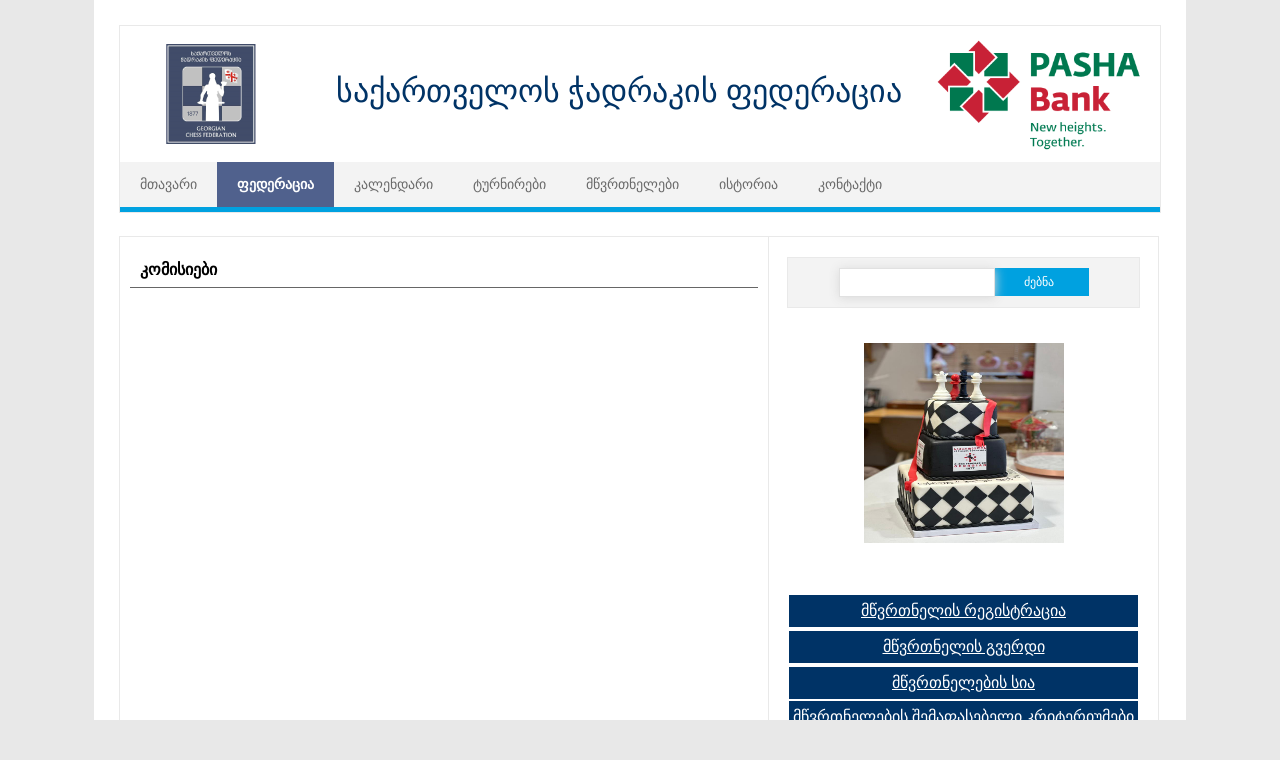

--- FILE ---
content_type: text/html; charset=UTF-8
request_url: https://geochess.ge/%E1%83%99%E1%83%9D%E1%83%9B%E1%83%98%E1%83%A1%E1%83%98%E1%83%94%E1%83%91%E1%83%98/m270
body_size: 6809
content:

<!DOCTYPE HTML PUBLIC "-//W3C//DTD HTML 4.01 Transitional//EN" "http://www.w3.org/TR/html4/loose.dtd">



<html>



<head>



<meta http-equiv="Content-Type" content="text/html; charset=utf-8">



<title>geochess.ge - საქართველოს ჭადრაკის ფედერაცია - კომისიები</title>



<meta name="description" content="" />



<meta name="keywords" content="" />



<link href="https://geochess.ge/css/main.css" rel="stylesheet" type="text/css" />



<link href="https://geochess.ge/css/fonts.css" rel="stylesheet" type="text/css" />



<link href="https://geochess.ge/css/photo_album.css" rel="stylesheet" type="text/css" />



<link href="https://geochess.ge/css/video_album.css" rel="stylesheet" type="text/css" />



<link href="https://geochess.ge/css/news.css" rel="stylesheet" type="text/css" />



<link rel="stylesheet" type="text/css" href="https://geochess.ge/js/zoomimag.css" media="screen">

<link href="https://geochess.ge/SpryAssets/SpryMenuBarVertical.css" rel="stylesheet" type="text/css" />



<link href="https://geochess.ge/css/style_old.css" rel="stylesheet" type="text/css" />



<link href="https://geochess.ge/css/style.css" rel="stylesheet" type="text/css">

<script src="https://geochess.ge/SpryAssets/SpryMenuBar.js" type="text/javascript"></script>

<script type="text/javascript">var SITE_URL='https://geochess.ge/';</script>

<script type="text/javascript" src="https://geochess.ge/js/jquery00.js"></script>

<script type="text/javascript" src="https://geochess.ge/js/eye00000.js"></script>

<script type="text/javascript" src="https://geochess.ge/js/utils000.js"></script>

<script type="text/javascript" src="https://geochess.ge/js/zoomimag.js"></script>

<script type="text/javascript" src="https://geochess.ge/js/layout00.js"></script>

<script type="text/javascript" src="https://geochess.ge/js/jquery01.js"></script>

<script type="text/javascript" src="https://geochess.ge/js/jquery-u.js"></script>

<script src="https://geochess.ge/js/jquery.min.js"></script>
<script type="text/javascript" src="https://code.jquery.com/jquery-1.11.2.min.js"></script>
<script src="https://geochess.ge/js/jquery.geokbd.js" mce_src="geo.js" type="text/javascript"></script>


<link rel="stylesheet" href="https://geochess.ge/css/anythingslider.css">



<script src="https://geochess.ge/js/jquery.anythingslider.js"></script>





<script type="text/javascript" src="https://geochess.ge/treemenu/ddaccordion.js"></script>

<link rel="stylesheet" href="https://geochess.ge/scrollbox/homepage.css" type="text/css" />

	<link rel="stylesheet" href="https://geochess.ge/scrollbox/news-scroll.css" type="text/css" />

    

    

	

	

	<script language="javascript" src="https://geochess.ge/scrollbox/jquery.tools.min.js" type="text/javascript"> </script>

	<script src="https://geochess.ge/scrollbox/superfish.js" type="text/javascript"> </script>

	<script src="https://geochess.ge/scrollbox/supersubs.js" type="text/javascript"> </script>

<script src="https://geochess.ge/scrollbox/homepage-1.js" type="text/javascript"> </script><script type="text/javascript">





ddaccordion.init({

	headerclass: "submenuheader", //Shared CSS class name of headers group

	contentclass: "submenu", //Shared CSS class name of contents group

	revealtype: "click", //Reveal content when user clicks or onmouseover the header? Valid value: "click", "clickgo", or "mouseover"

	mouseoverdelay: 200, //if revealtype="mouseover", set delay in milliseconds before header expands onMouseover

	collapseprev: true, //Collapse previous content (so only one open at any time)? true/false 

	defaultexpanded: [], //index of content(s) open by default [index1, index2, etc] [] denotes no content

	onemustopen: false, //Specify whether at least one header should be open always (so never all headers closed)

	animatedefault: false, //Should contents open by default be animated into view?

	persiststate: true, //persist state of opened contents within browser session?

	toggleclass: ["", ""], //Two CSS classes to be applied to the header when it's collapsed and expanded, respectively ["class1", "class2"]

	//togglehtml: ["suffix", "<img src='https://geochess.ge/treemenu/plus.gif' class='statusicon' />", "<img src='https://geochess.ge/treemenu/minus.gif' class='statusicon' />"], //Additional HTML added to the header when it's collapsed and expanded, respectively  ["position", "html1", "html2"] (see docs)

	animatespeed: "fast", //speed of animation: integer in milliseconds (ie: 200), or keywords "fast", "normal", or "slow"

	oninit:function(headers, expandedindices){ //custom code to run when headers have initalized

		//do nothing

	},

	onopenclose:function(header, index, state, isuseractivated){ //custom code to run whenever a header is opened or closed

		//do nothing

	}

})





    </script>

<script>



	$(function(){



		$('#slider').anythingSlider({delay:5000,buildArrows:false,buildStartStop:false,autoPlay:true,pauseOnHover:true});



	});



</script>



<style type="text/css">



.glossymenu{

margin: 5px;

margin-top:15px;

padding: 0;

width: 220px; /*width of menu*/

border-left:0px solid #fe0f0c;

border-right:0px solid #db3124;

border-bottom-width: 0;

}



.glossymenu a.menuitem{



font: normal 14px "Lucida Grande", "Trebuchet MS", Verdana, Helvetica, sans-serif;

color: #383933;

display: block;

position: relative; /*To help in the anchoring of the ".statusicon" icon image*/

width: auto;

padding: 0px 0;

text-decoration: none;

background-image:url(https://geochess.ge/images/left_menu_bg.jpg);

background-repeat:no-repeat;

line-height:35px;

margin-bottom:5px;

font-weight:bold;

padding-left:28px;

text-align:left;

}

.glossymenu a.menuitem_act{

font: normal 14px "Lucida Grande", "Trebuchet MS", Verdana, Helvetica, sans-serif;

color: #383933;

display: block;

position: relative; /*To help in the anchoring of the ".statusicon" icon image*/

width: auto;

padding: 0px 0;

text-decoration:none;

background-image:url(https://geochess.ge/images/left_menu_bg_hover.jpg);

background-repeat:no-repeat;

line-height:35px;

margin-bottom:5px;

font-weight:bold;

padding-left:28px;

text-align:left;

}



.glossymenu .glossymenu a.menuitem:active{

font: normal 14px "Lucida Grande", "Trebuchet MS", Verdana, Helvetica, sans-serif;

color: #383933;

display: block;

position: relative; /*To help in the anchoring of the ".statusicon" icon image*/

width: auto;

padding: 0px 0;

text-decoration:none;

background-image:url(https://geochess.ge/images/left_menu_bg_hover.jpg);

background-repeat:no-repeat;

line-height:35px;

margin-bottom:5px;

font-weight:bold;

padding-left:28px;

text-align:left;

}



.glossymenu a.menuitem .statusicon{ /*CSS for icon image that gets dynamically added to headers*/

position: absolute;

top: 5px;

right: 5px;

border: none;

}



.glossymenu a.menuitem:hover

{

text-decoration:none;

background-image:url(https://geochess.ge/images/left_menu_bg_hover.jpg);

background-repeat:no-repeat;

}



.glossymenu div.submenu{ /*DIV that contains each sub menu*/

background-color:#fff;

}



.glossymenu div.submenu ul{ /*UL of each sub menu*/

list-style-type: none;

margin: 0;

padding: 0;

margin-left:0px;

}



.glossymenu div.submenu ul li{

border-bottom: 1px dotted #666666;



}



.glossymenu div.submenu ul li a{

display: block;

font: normal 12px "Lucida Grande", "Trebuchet MS", Verdana, Helvetica, sans-serif;

color:#666;

text-decoration: none;

padding: 2px 0;

padding-left: 10px;

line-height:25px;

text-align:left;

}



.glossymenu div.submenu ul li a:hover{

background: #fff;

colorz: white;

text-decoration:underline;

}

.sliderDescBox

{

	position:absolute;

	padding:0px;

	padding-top:265px;

	cursor:pointer;

	width:560px;

}

.sliderTitle

{

	font-size:14px;

	color:#444;

	text-decoration:none;

	font-weight:normal;

	float:left;

}

.sliderTitle:hover

{

	text-decoration:underline;

}

.sliderDesc

{

	color:#FFF;

	font-size:12px;

	text-decoration:none;

	font-weight:normal;

	width:970px;

	padding-bottom:10px;

	margin-bottom:15px;

}

.sliderMore

{

	color:#a7635a;

	font-size:14px;

	text-transform:uppercase;

	text-decoration:none;

	font-weight:bold;

}

.sliderMore::hover

{

	text-decoration:underline;		

}

</style>

<style type="text/css">



body {

	margin-left: 0px;

	margin-top: 0px;

	margin-right: 0px;

	margin-bottom: 0px;

	background-color:#e8e8e8;
	line-height:25px;

}

p

{

	margin:0px;

	padding:0px;

}

</style>

<link href="https://geochess.ge/SpryAssets/SpryMenuBarHorizontal.css" rel="stylesheet" type="text/css"/>
</head>



<body >
<script>
  (function(i,s,o,g,r,a,m){i['GoogleAnalyticsObject']=r;i[r]=i[r]||function(){
  (i[r].q=i[r].q||[]).push(arguments)},i[r].l=1*new Date();a=s.createElement(o),
  m=s.getElementsByTagName(o)[0];a.async=1;a.src=g;m.parentNode.insertBefore(a,m)
  })(window,document,'script','//www.google-analytics.com/analytics.js','ga');

  ga('create', 'UA-68656800-1', 'auto');
  ga('send', 'pageview');

</script>
<!-- Go to www.addthis.com/dashboard to customize your tools -->
<script type="text/javascript" src="//s7.addthis.com/js/300/addthis_widget.js#pubid=ra-4d73bd744377fd8e" async="async"></script>





<table width="100%" border="0" align="center" cellpadding="0" cellspacing="0" style="margin-top:0px; margin-bottom:0px; max-width: 1040px; min-width:960px">

	<tr>

        <td align="right" valign="middle" bgcolor="#FFFFFF" style="padding-left:5px; padding-right:5px;">

  </td>

    </tr>

</table>

<table align="center" border="0" cellspacing="0" cellpadding="0" style="background-color:#FFFFFF; padding:25px">

  <tr>

    <td><table border="0" align="center" cellpadding="0" cellspacing="0" style="z-index:100001;  max-width: 1040px; min-width:960px">

  <tr>

    <td height="200" valign="top">

      <table width="100%" border="0" align="center" cellpadding="0" cellspacing="0" style=" border:1px solid #e9e9e9; margin-bottom:10px; max-width: 1040px; min-width:960px">

      <tr>

        <td><table width="100%" border="0" cellspacing="0" cellpadding="0">

          <tr>

            <td height="110" style="padding-left:15px"><span align="center" style="padding:0px;"><table align="left" border="0" style="width: 1025px;">
<tbody>
<tr>
<td style="width: 25px;">
<p><img height="100" width="144" src="https://geochess.ge/uploads/icons/thumbnail.png" style="float:right;" /></p>
</td>
<td style="width: 635px;">
<p>&nbsp;</p>
<p>&nbsp;</p>
<p>&nbsp; &nbsp;<span style="color: #003366;"> &nbsp; <span style="font-size: xx-large;">საქართველოს ჭადრაკის ფედერაცია</span></span></p>
<p>&nbsp;</p>
<p><span style="color: #003366; font-family: arial, helvetica, sans-serif; font-size: x-small; class="><marquee scrollamount="3"><br /></marquee></span></p>
<p><span style="color: #003366; font-family: arial, helvetica, sans-serif; font-size: large; font-weight: bold;"></span></p>
</td>
<td style="width: 170px;"><img src="https://geochess.ge/uploads/Pasha.png" width="225" height="120" /></td>
</tr>
</tbody>
</table></span><span align="center" style="padding:0px;"></span><span align="center" style="padding:0px;"></span></td>

            </tr>

        </table>

          <table width="100%" border="0" align="center" cellpadding="0" cellspacing="0" style="border-bottom:5px solid #00a1e0">

          <tr>

            <td align="left" valign="middle" bgcolor="#f3f3f3"><ul id="MenuBar1" class="MenuBarHorizontal">

              
              <li onclick="document.location='https://geochess.ge/';"><a href="https://geochess.ge/" >მთავარი</a></li>

              <li onclick="document.location='https://geochess.ge/ფედერაცია/m264';"><a href="https://geochess.ge/ფედერაცია/m264" class="MenuBarItemSubmenu" style="background-color:#50618d; color:#fff; font-weight:bold">ფედერაცია</a><ul><li onclick="document.location='https://geochess.ge/მენეჯმენტი/m266';"><a href="https://geochess.ge/მენეჯმენტი/m266">მენეჯმენტი</a></li><li onclick="document.location='https://geochess.ge/გამგეობა/m265';"><a href="https://geochess.ge/გამგეობა/m265">გამგეობა</a></li><li onclick="document.location='https://geochess.ge/კომისიები/m270';"><a href="https://geochess.ge/კომისიები/m270">კომისიები</a></li><li onclick="document.location='https://drive.google.com/file/d/1UvNvfP_fHDY5Ix8lBXTaW2ZNuCQp9JLL/view?usp=sharing';"><a href="https://drive.google.com/file/d/1UvNvfP_fHDY5Ix8lBXTaW2ZNuCQp9JLL/view?usp=sharing">წესდება</a></li><li onclick="document.location='https://geochess.ge/რეგიონული_ფედერაციები/m272';"><a href="https://geochess.ge/რეგიონული_ფედერაციები/m272">რეგიონული ფედერაციები</a></li></ul></li><li onclick="document.location='https://geochess.ge/uploads/documents/%E1%83%99%E1%83%90%E1%83%9A%E1%83%94%E1%83%9C%E1%83%93%E1%83%90%E1%83%A0%E1%83%98%20-%202025.pdf';"><a href="https://geochess.ge/uploads/documents/%E1%83%99%E1%83%90%E1%83%9A%E1%83%94%E1%83%9C%E1%83%93%E1%83%90%E1%83%A0%E1%83%98%20-%202025.pdf" >კალენდარი</a></li><li onclick="document.location='https://geochess.ge/ტურნირები/m261';"><a href="https://geochess.ge/ტურნირები/m261" class="MenuBarItemSubmenu" >ტურნირები</a><ul><li onclick="document.location='https://geochess.ge/2023_წელი/m281';"><a href="https://geochess.ge/2023_წელი/m281">2023 წელი</a></li><li onclick="document.location='https://geochess.ge/2022_წელი/m269';"><a href="https://geochess.ge/2022_წელი/m269">2022 წელი</a></li><li onclick="document.location='https://geochess.ge/2021_წელი/m268';"><a href="https://geochess.ge/2021_წელი/m268">2021 წელი</a></li></ul></li><li onclick="document.location='https://geochess.ge/მწვრთნელები/m267';"><a href="https://geochess.ge/მწვრთნელები/m267" >მწვრთნელები</a></li><li onclick="document.location='https://geochess.ge/ისტორია/m274';"><a href="https://geochess.ge/ისტორია/m274" class="MenuBarItemSubmenu" >ისტორია</a><ul><li onclick="document.location='https://geochess.ge/ანდრია_დადიანი/m275';"><a href="https://geochess.ge/ანდრია_დადიანი/m275">ანდრია დადიანი</a></li><li onclick="document.location='https://geochess.ge/ჭადრაკის_განვითარების_ისტორიიდან/m277';"><a href="https://geochess.ge/ჭადრაკის_განვითარების_ისტორიიდან/m277">ჭადრაკის განვითარების ისტორიიდან</a></li><li onclick="document.location='https://geochess.ge/პროფესიული_ჭადრაკის_სათავეებთან/m278';"><a href="https://geochess.ge/პროფესიული_ჭადრაკის_სათავეებთან/m278">პროფესიული ჭადრაკის სათავეებთან</a></li><li onclick="document.location='https://geochess.ge/მნიშვნელოვანი_თარიღები/m279';"><a href="https://geochess.ge/მნიშვნელოვანი_თარიღები/m279">მნიშვნელოვანი თარიღები</a></li></ul></li><li onclick="document.location='https://geochess.ge/კონტაქტი/m5';"><a href="https://geochess.ge/კონტაქტი/m5" >კონტაქტი</a></li>
            </ul></td>

          </tr>

          </table>	  </td>

            </tr>

          </table>

          <table width="100%" border="0" cellspacing="0" cellpadding="0">

            <tr>

              <td><div align="center">  </div></td>

            </tr>

          </table>

          <table width="100%" border="0" cellpadding="0" cellspacing="0" style=" border:1px solid #e9e9e9; margin-top:13px; max-width: 1040px; min-width:960px">

            <tr>

              

              <td valign="top" bgcolor="#FFFFFF" style="border-right:1px solid #e9e9e9;">

			  
              <div id="content" style="margin:10px; margin-top:15px;; margin-bottom:15px; padding-bottom:15px">





<div class="left">



	<div class="left_welcome">



            	<div class="left_welcome_sat"><a class="welcome_sat">კომისიები</a></div>



                <div class="left_welcome_info">



                    <span class="welcome_txt">



 						


                     	</span>






            



                        <!--photo album--->












      </div>



            </div>



            </div>      
                <div style="clear:both"></div>

              </div>

                <div align="center">  </div></td>
				<td width="300" align="center" valign="top" bgcolor="#FFFFFF" style="padding:18px; padding-bottom:20px; padding-top:0px;">

				<div>

				<div style="border:1px solid #e9e9e9; background-color:#f3f3f3; padding:10px; margin-top:20px; margin-bottom:10px; ">

				<table width="250" border="0" align="center" cellpadding="0" cellspacing="0">

                

                <tr>

                  

                  <td ><table width="100%" border="0" cellspacing="0" cellpadding="0">

                    

                    <tr>

                      

                      <td>

                        

                        

                        

                        <form action="https://geochess.ge/ძებნა/f1" method="get" enctype="application/x-www-form-urlencoded" name="searchForm" id="searchForm">

                          

                          <label for="textfield"></label>

                          

                          <input name="search_text" type="text" id="search_text" style="border: 1px solid #E1E1E1; background: #FFFFFF; box-shadow: 0.01em .1em 0.9em 0.01em #D9D9D9; width:100%; font-size:12px; color:#999; height:25px" onclick="if(this.value=='ძებნა') this.value='';" onblur="if(this.value=='') this.value='ძებნა';"/>

                          

                          </form></td>

                      

                      <td><div onclick="document.getElementById('searchForm').submit();" style="background-color:#00a1e0; width:100px; line-height:28px; font-size:12px; color:#FFFFFF" align="center" >ძებნა</div></td>

                      

                      </tr>

                    

                    </table></td>

                  

                  </tr>

                

                </table>

				</div>

              <span align="center" style="padding:2px;"><p><a target="_blank" href="https://ratings.fide.com/rankings.phtml?continent=0&amp;country=GEO&amp;rating=standard&amp;gender=&amp;age1=0&amp;age2=0&amp;period=2022-12-01&amp;period2=1"><img height="200" width="200" src="https://geochess.ge/uploads/11.JPG" /></a></p>
<p>&nbsp;</p></span><span align="center" style="padding:2px;">
<table style="width:353px">
	<tbody>
		<tr>
			<td style="background-color:#003366; height:30px; vertical-align:middle; width:353px">
			<p><a href="https://www.geochess.ge/tr" style="color:#FFFFFF;" target="_blank">მწვრთნელის რეგისტრაცია</a></p>
			</td>
		</tr>
	</tbody>
</table>

<table style="width:353px">
	<tbody>
		<tr>
			<td style="background-color:#003366; height:30px; vertical-align:middle; width:353px">
			<p><a href="https://www.geochess.ge/ta" style="color:#FFFFFF;" target="_blank">მწვრთნელის გვერდი</a></p>
			</td>
		</tr>
	</tbody>
</table>

<table style="width:353px">
	<tbody>
		<tr>
			<td style="background-color:#003366; height:30px; vertical-align:middle; width:353px">
			<p><a href="https://www.geochess.ge/tl0" style="color:#FFFFFF;" target="_blank">მწვრთნელების სია</a></p>
			</td>
		</tr>
		<tr>
			<td style="background-color:#003366; height:30px; text-align:center; vertical-align:middle; width:353px">
			<p><a href="https://geochess.ge/uploads/documents/%E1%83%9B%E1%83%AC%E1%83%95%E1%83%A0%E1%83%97%E1%83%9C%E1%83%94%E1%83%9A%E1%83%97%E1%83%90%20%E1%83%A8%E1%83%94%E1%83%A4%E1%83%90%E1%83%A1%E1%83%94%E1%83%91%E1%83%98%E1%83%A1%20%E1%83%99%E1%83%A0%E1%83%98%E1%83%A2%E1%83%94%E1%83%A0%E1%83%98%E1%83%A3%E1%83%9B%E1%83%98-2024.pdf" style="color:#FFFFFF;" target="_blank">მწვრთნელების შემაფასებელი კრიტერიუმები</a></p>
			</td>
		</tr>
	</tbody>
</table>
<script data-ts="1752396237766" src="//cdn.flmngr.com/widgets.js?apiKey=FLMNFLMN"></script>
</span><span align="center" style="padding:2px;">
<p><a href="https://ratings.fide.com/rankings.phtml?continent=0&amp;country=GEO&amp;rating=standard&amp;gender=&amp;age1=0&amp;age2=0&amp;period=2026-01-01&amp;period2=1" target="_blank"><img src="http://geochess.ge/uploads/fide-logo-international-chess-federation_copy.png" style="height:100px; width:100px"></a></p>

<p><strong>ფიდეს სარეიტინგო სიები</strong></p>
<script data-ts="1767529318363" src="//cdn.flmngr.com/widgets.js?apiKey=FLMNFLMN"></script>
</span><span align="center" style="padding:2px;">
<table style="width:353px">
	<tbody>
		<tr>
			<td style="background-color:#ffffff; height:30px; vertical-align:middle; width:353px">
			<p><strong>მსოფლიოს საუკეთესო ასეულები</strong></p>
			</td>
		</tr>
	</tbody>
</table>

<table style="width:353px">
	<tbody>
		<tr>
			<td style="background-color:#003366; width:61px"><a href="https://ratings.fide.com/rankings.phtml?continent=0&amp;country=&amp;rating=standard&amp;gender=F&amp;age1=0&amp;age2=8&amp;period=2026-01-01&amp;period2=1" style="color: #ffffff; text-decoration: none; font-family: Rubik, sans-serif;" target="_blank">გ-8</a></td>
			<td style="background-color:#003366; width:64px"><a href="https://ratings.fide.com/rankings.phtml?continent=0&amp;country=&amp;rating=standard&amp;gender=F&amp;age1=0&amp;age2=10&amp;period=2026-01-01&amp;period2=1" style="color: #ffffff; text-decoration: none; font-family: Rubik, sans-serif;" target="_blank">გ-10</a></td>
			<td style="background-color:#003366; width:64px"><a href="https://ratings.fide.com/rankings.phtml?continent=0&amp;country=&amp;rating=standard&amp;gender=F&amp;age1=0&amp;age2=12&amp;period=2026-01-01&amp;period2=1" style="color: #ffffff; text-decoration: none; font-family: Rubik, sans-serif;" target="_blank">გ-12</a></td>
			<td style="background-color:#003366; width:64px"><a href="https://ratings.fide.com/rankings.phtml?continent=0&amp;country=&amp;rating=standard&amp;gender=F&amp;age1=0&amp;age2=14&amp;period=2026-01-01&amp;period2=1" style="color: #ffffff; text-decoration: none; font-family: Rubik, sans-serif;" target="_blank">გ-14</a></td>
			<td style="background-color:#003366; width:64px"><a href="https://ratings.fide.com/rankings.phtml?continent=0&amp;country=&amp;rating=standard&amp;gender=F&amp;age1=0&amp;age2=16&amp;period=2026-01-01&amp;period2=1" style="color: #ffffff; text-decoration: none; font-family: Rubik, sans-serif;" target="_blank">გ-16</a></td>
			<td style="background-color:#003366; width:64px"><a href="https://ratings.fide.com/rankings.phtml?continent=0&amp;country=&amp;rating=standard&amp;gender=F&amp;age1=0&amp;age2=18&amp;period=2026-01-01&amp;period2=1" style="color: #ffffff; text-decoration: none; font-family: Rubik, sans-serif;" target="_blank">გ-18</a></td>
		</tr>
	</tbody>
</table>

<table style="width:353px">
	<tbody>
		<tr>
			<td style="background-color:#003366; width:61px"><a href="https://ratings.fide.com/rankings.phtml?continent=0&amp;country=&amp;rating=standard&amp;gender=M&amp;age1=0&amp;age2=8&amp;period=2026-01-01&amp;period2=1" style="color: #ffffff; text-decoration: none; font-family: Rubik, sans-serif;" target="_blank">ჭ-8</a></td>
			<td style="background-color:#003366; width:64px"><a href="https://ratings.fide.com/rankings.phtml?continent=0&amp;country=&amp;rating=standard&amp;gender=M&amp;age1=0&amp;age2=10&amp;period=2026-01-01&amp;period2=1" style="color: #ffffff; text-decoration: none; font-family: Rubik, sans-serif;" target="_blank">ჭ-10</a></td>
			<td style="background-color:#003366; width:64px"><a href="https://ratings.fide.com/rankings.phtml?continent=0&amp;country=&amp;rating=standard&amp;gender=M&amp;age1=0&amp;age2=12&amp;period=2026-01-01&amp;period2=1" style="color: #ffffff; text-decoration: none; font-family: Rubik, sans-serif;" target="_blank">ჭ-12</a></td>
			<td style="background-color:#003366; width:64px"><a href="https://ratings.fide.com/rankings.phtml?continent=0&amp;country=&amp;rating=standard&amp;gender=M&amp;age1=0&amp;age2=14&amp;period=2026-01-01&amp;period2=1" style="color: #ffffff; text-decoration: none; font-family: Rubik, sans-serif;" target="_blank">ჭ-14</a></td>
			<td style="background-color:#003366; width:64px"><a href="https://ratings.fide.com/rankings.phtml?continent=0&amp;country=&amp;rating=standard&amp;gender=M&amp;age1=0&amp;age2=16&amp;period=2026-01-01&amp;period2=1" style="color: #ffffff; text-decoration: none; font-family: Rubik, sans-serif;" target="_blank">ჭ-16</a></td>
			<td style="background-color:#003366; width:64px"><a href="https://ratings.fide.com/rankings.phtml?continent=0&amp;country=&amp;rating=standard&amp;gender=M&amp;age1=0&amp;age2=18&amp;period=2026-01-01&amp;period2=1" style="color: #ffffff; text-decoration: none; font-family: Rubik, sans-serif;" target="_blank">ჭ-18</a></td>
		</tr>
	</tbody>
</table>
<script data-ts="1767529513494" src="//cdn.flmngr.com/widgets.js?apiKey=FLMNFLMN"></script>
</span><span align="center" style="padding:2px;">
<table style="width:353px">
	<tbody>
		<tr>
			<td style="background-color:#ffffff; height:30px; vertical-align:middle; width:353px">
			<p><strong>საქართველოს საუკეთესო ასეულები</strong>&nbsp;</p>
			</td>
		</tr>
	</tbody>
</table>

<table style="width:353px">
	<tbody>
		<tr>
			<td style="background-color:#003366; width:61px"><a href="https://ratings.fide.com/rankings.phtml?continent=0&amp;country=GEO&amp;rating=standard&amp;gender=F&amp;age1=0&amp;age2=8&amp;period=2026-01-01&amp;period2=1" style="color: #ffffff; text-decoration: none; font-family: Rubik, sans-serif;" target="_blank">გ-8</a></td>
			<td style="background-color:#003366; width:64px"><a href="https://ratings.fide.com/rankings.phtml?continent=0&amp;country=GEO&amp;rating=standard&amp;gender=F&amp;age1=0&amp;age2=10&amp;period=2026-01-01&amp;period2=1" style="color: #ffffff; text-decoration: none; font-family: Rubik, sans-serif;" target="_blank">გ-10</a></td>
			<td style="background-color:#003366"><a href="https://ratings.fide.com/rankings.phtml?continent=0&amp;country=GEO&amp;rating=standard&amp;gender=F&amp;age1=0&amp;age2=12&amp;period=2026-01-01&amp;period2=1" style="color: #ffffff; text-decoration: none; font-family: Rubik, sans-serif;" target="_blank">გ-12</a></td>
			<td style="background-color:#003366; width:64px"><a href="https://ratings.fide.com/rankings.phtml?continent=0&amp;country=GEO&amp;rating=standard&amp;gender=F&amp;age1=0&amp;age2=14&amp;period=2026-01-01&amp;period2=1" style="color: #ffffff; text-decoration: none; font-family: Rubik, sans-serif;" target="_blank">გ-14</a></td>
			<td style="background-color:#003366; width:64px"><a href="https://ratings.fide.com/rankings.phtml?continent=0&amp;country=GEO&amp;rating=standard&amp;gender=F&amp;age1=0&amp;age2=16&amp;period=2026-01-01&amp;period2=1" style="color: #ffffff; text-decoration: none; font-family: Rubik, sans-serif;" target="_blank">გ-16</a></td>
			<td style="background-color:#003366; width:64px"><a href="https://ratings.fide.com/rankings.phtml?continent=0&amp;country=GEO&amp;rating=standard&amp;gender=F&amp;age1=0&amp;age2=18&amp;period=2026-01-01&amp;period2=1" style="color: #ffffff; text-decoration: none; font-family: Rubik, sans-serif;" target="_blank">გ-18</a></td>
		</tr>
	</tbody>
</table>

<table style="width:353px">
	<tbody>
		<tr>
			<td style="background-color:#003366; width:61px"><a href="https://ratings.fide.com/rankings.phtml?continent=0&amp;country=GEO&amp;rating=standard&amp;gender=M&amp;age1=0&amp;age2=8&amp;period=2026-01-01&amp;period2=1" style="color: #ffffff; text-decoration: none; font-family: Rubik, sans-serif;" target="_blank">ჭ-8</a></td>
			<td style="background-color:#003366; width:64px"><a href="https://ratings.fide.com/rankings.phtml?continent=0&amp;country=GEO&amp;rating=standard&amp;gender=M&amp;age1=0&amp;age2=10&amp;period=2026-01-01&amp;period2=1" style="color: #ffffff; text-decoration: none; font-family: Rubik, sans-serif;" target="_blank">ჭ-10</a></td>
			<td style="background-color:#003366; width:64px"><a href="https://ratings.fide.com/rankings.phtml?continent=0&amp;country=GEO&amp;rating=standard&amp;gender=M&amp;age1=0&amp;age2=12&amp;period=2026-01-01&amp;period2=1" style="color: #ffffff; text-decoration: none; font-family: Rubik, sans-serif;" target="_blank">ჭ-12</a></td>
			<td style="background-color:#003366; width:64px"><a href="https://ratings.fide.com/rankings.phtml?continent=0&amp;country=GEO&amp;rating=standard&amp;gender=M&amp;age1=0&amp;age2=14&amp;period=2026-01-01&amp;period2=1" style="color: #ffffff; text-decoration: none; font-family: Rubik, sans-serif;" target="_blank">ჭ-14</a></td>
			<td style="background-color:#003366; width:64px"><a href="https://ratings.fide.com/rankings.phtml?continent=0&amp;country=GEO&amp;rating=standard&amp;gender=M&amp;age1=0&amp;age2=16&amp;period=2026-01-01&amp;period2=1" style="color: #ffffff; text-decoration: none; font-family: Rubik, sans-serif;" target="_blank">ჭ-16</a></td>
			<td style="background-color:#003366; width:64px"><a href="https://ratings.fide.com/rankings.phtml?continent=0&amp;country=GEO&amp;rating=standard&amp;gender=M&amp;age1=0&amp;age2=18&amp;period=2026-01-01&amp;period2=1" style="color: #ffffff; text-decoration: none; font-family: Rubik, sans-serif;" target="_blank">ჭ-18</a></td>
		</tr>
	</tbody>
</table>

<p>&nbsp;</p>
<script data-ts="1767529663467" src="//cdn.flmngr.com/widgets.js?apiKey=FLMNFLMN"></script>
</span><span align="center" style="padding:2px;"><p><a href="https://info.flagcounter.com/ByeL"><img src="https://s01.flagcounter.com/count2/ByeL/bg_FFFFFF/txt_003366/border_003366/columns_4/maxflags_150/viewers_Georgian+Chess+Federation/labels_0/pageviews_1/flags_0/percent_0/" alt="Flag Counter" border="0" /></a></p></span>
                
                
                <div style="border:0px solid #ffffff; ">

                  <table width="100%" border="0" align="center" cellpadding="0" cellspacing="0">

                    <tr>

                      <td height="30" bgcolor="#f2f2f2" style="padding-left:5px"><a class="left_main">გამოკითხვა</a></td>

                    </tr>

                    <tr>

                      <td align="center" valign="top" bgcolor="#FFFFFF" style="padding-bottom:15px; padding-left:10px; padding-right:10px"><table width="100%" border="0" align="center" cellpadding="0" cellspacing="0">

                        <tr>

                          <td align="center" valign="top">
                            <div style="height:10px"></div>

                            
                            <form id="4" name="question4" method="post" action="" style="margin:0px; padding:0px">

                              <table width="100%" border="0" cellspacing="0" cellpadding="0">

                                <tr>

                                  <td colspan="2" align="left" style="border-top:0px solid #0072bf; padding:5px"><a class="gamokitxva" style="color:#074393; font-size:12px; font-weight:bold">მწვრთნელთა წახალისების სისტემა</a></td>

                                </tr>

                                <tr> </tr>

                                
                                <tr>

                                  <td width="18" height="30" align="left" valign="middle" style="padding-left:5px; border-bottom:1px dotted #CCC"><label>

                                    <input type="radio" name="VOTE" id="radio" value="10" />

                                  </label></td>

                                  <td align="left" valign="middle" class="bk" style="padding-left:8px; padding-bottom:0px; padding-right:8px; border-bottom:1px dotted #CCC; font-size:11px; color:#000; ">მომწონს</td>

                                </tr>

                                
                                <tr>

                                  <td width="18" height="30" align="left" valign="middle" style="padding-left:5px; border-bottom:1px dotted #CCC"><label>

                                    <input type="radio" name="VOTE" id="radio" value="11" />

                                  </label></td>

                                  <td align="left" valign="middle" class="bk" style="padding-left:8px; padding-bottom:0px; padding-right:8px; border-bottom:1px dotted #CCC; font-size:11px; color:#000; ">არ მომწონს</td>

                                </tr>

                                
                                <tr>

                                  <td width="18" height="30" align="left" valign="middle" style="padding-left:5px; border-bottom:1px dotted #CCC"><label>

                                    <input type="radio" name="VOTE" id="radio" value="12" />

                                  </label></td>

                                  <td align="left" valign="middle" class="bk" style="padding-left:8px; padding-bottom:0px; padding-right:8px; border-bottom:1px dotted #CCC; font-size:11px; color:#000; ">უკეთესი შეიძლებოდა</td>

                                </tr>

                                
                                <tr>

                                  <td colspan="2" align="left" valign="top" style="padding-left:5px; padding:5px; border-bottom:0px solid #CCC"><label>

                                    <input type="submit" name="add_vote" id="add_vote" value="ხმის მიცემა" style="background-image:url(https://geochess.ge/images/but_bg.jpg); background-repeat:no-repeat; cursor:pointer; height:20px; border:0px; color:#FFF; font-size:12px; font-weight:normal" />

                                    <input name="q_id" type="hidden" id="q_id" value="4">

                                  </label></td>

                                </tr>

                              </table>

                            </form>

                            
                            
                            &nbsp;</td>

                        </tr>

                        <tr>                        

                      </table></td>

                    </tr>

                  </table>

                </div>

                
		  
          <div style="height:10px"></div>

		  

                  <script>(function(d, s, id) {



  var js, fjs = d.getElementsByTagName(s)[0];



  if (d.getElementById(id)) return;



  js = d.createElement(s); js.id = id;



  js.src = "//connect.facebook.net/ka_GE/all.js#xfbml=1";



  fjs.parentNode.insertBefore(js, fjs);



}(document, 'script', 'facebook-jssdk'));</script>

                  <div class="fb-like-box" data-href="https://www.facebook.com/georgianchess" data-width="300"  data-height="320" data-show-faces="true" data-stream="false" data-header="false" data-show-border="false" style="background-color:#FFF; margin-left:5px"></div>

				  
                </div>

				</div>

                </td>
            </tr>

        </table></td>

      </tr>

    </table><table width="100%" border="0" align="center" cellpadding="0" cellspacing="0" style="border:1px solid #e9e9e9; background-color:#f3f3f3; max-width: 1040px; min-width:960px">

        <tr>

          <td height="20" align="center"><table width="100%" border="0" align="center" cellpadding="0" cellspacing="5" style="max-width: 1040px; min-width:960px">

            <tr>

              <td width="35%" height="100" align="left" valign="middle"><span><a class="copyright">© 2026 ყველა უფლება დაცულია</a></span></td>

              <td width="35%" align="center" valign="middle"></td>

              <td width="35%" align="right" valign="middle">&nbsp;</td>

            </tr>

          </table></td>

        </tr>

</table>

    </td>

  </tr>

</table></td>

  </tr>

</table>









<div id="controlbar" class="highslide-overlay controlbar">



        <a href="#" onClick="return hs.previous(this)" title="Previous (left arrow key)"></a>



        <a href="#" onClick="return hs.next(this)" title="Next (right arrow key)"></a>



        <a href="#" class="highslide-move" title="Click and drag to move" style="margin-left: 10px"></a>



    <a href="#" onClick="return hs.close(this)" title="Close"></a> </div>

<script type="text/javascript">

var MenuBar1 = new Spry.Widget.MenuBar("MenuBar1", {imgRight:"https://geochess.ge/SpryAssets/SpryMenuBarRightHover.gif"});

</script>


<script>
  (function(i,s,o,g,r,a,m){i['GoogleAnalyticsObject']=r;i[r]=i[r]||function(){
  (i[r].q=i[r].q||[]).push(arguments)},i[r].l=1*new Date();a=s.createElement(o),
  m=s.getElementsByTagName(o)[0];a.async=1;a.src=g;m.parentNode.insertBefore(a,m)
  })(window,document,'script','//www.google-analytics.com/analytics.js','ga');


  ga('create', 'UA-68656800-1', 'auto');
  ga('send', 'pageview');


</script>

<input type="hidden" class="switch"/>
<script type="text/javascript">
        $('.switch').geokbd();
    </script>

</body>



</html>

--- FILE ---
content_type: text/css
request_url: https://geochess.ge/css/fonts.css
body_size: 344
content:
@charset "utf-8";
/* CSS Document */
/*-----------	head	-----------*/
#head .regtxt
{
	font-size:13px;
	text-decoration:underline;
	color:#333;
	font-weight:normal;
}
#head .regtxt:hover
{
	text-decoration:none;
	color:#0b5ca6;
}
/*-----------	head	-----------*/

/*-----------	menu	-----------*/
#menu .first_menu_txt
{
	font-size:14px;
	color:#074393;
	text-decoration:none;
	font-weight:bold;
}
#menu .second_menu_txt
{
	font-size:14px;
	color:#FFF;
	text-decoration:none;
	font-weight:normal;
}
#menu .second_menu_txt:hover
{
	font-size:14px;
	color:#eeeeee;
	text-decoration:none;
	font-weight:normal;
}
/*-----------	menu	-----------*/

/*-----------	content	-----------*/
#content .welcome_sat
{
	font-size:16px;
	color:#000;
	text-decoration:none;
	font-weight:bold;
}
#content .cont_navigation
{
	font-size:16px;
	color:#074393;
	text-decoration:none;
	font-weight:bold;
}
#content .cont_navigation:hover
{
	font-size:16px;
	color:#074393;
	text-decoration:underline;
	font-weight:bold;
}
#content .expert_groups
{
	font-size:16px;
	color:#666;
	text-decoration:none;
	font-weight:bold;
	line-height:22px;
}
#content .expert_names
{
	font-size:15px;
	color:#ca0d3f;
	text-decoration:none;
	font-weight:bold;
	line-height:22px;
}
#content .expert_names:hover
{
	font-size:15px;
	color:#ca0d3f;
	text-decoration:underline;
	font-weight:bold;
	line-height:22px;
}
#content .expert_work
{
	font-size:13px;
	color:#333;
	text-decoration:none;
	font-weight:normal;
}
#content .expert_names_more
{
	color:#333;
	font-size:16px;
	text-decoration:none;
	font-weight:bold;
}
#content .expert_bio
{
	color:#333;
	font-size:13px;
	text-decoration:none;
	font-weight:normal;
}
#content .welcome_txt
{
	font-size:13px;
	color:#333;
	text-decoration:none;
	font-weight:normal;
}
#content .album_sat
{
	font-size:14px;
	color:#074393;
	text-decoration:none;
	font-weight:bold;
}
#content .album_txt
{
	font-size:13px;
	color:#4d4d4d;
	text-decoration:none;
	font-weight:normal;
}
#content .album_date
{
	font-size:12px;
	color:#c1103b;
	text-decoration:none;
	font-weight:normal;
	line-height:20px;
}
#footer .copy_text
{
	font-size:12px;
	color:#3c3c3c;
	text-decoration:none;
	font-weight:normal;
}
#footer .creaded
{
	font-size:12px;
	text-decoration:none;
	font-weight:bold;
	color:#868686;
}
#footer .visual
{
	background-color:#FFF;
	padding-left:5px;
	padding-right:5px;
	padding-top:3px;
	padding-bottom:3px;
	cursor:pointer;
	font-size:13px;
	text-decoration:none;
	font-weight:bold;
	color:#747474;
}
#footer .visual:hover
{
	background-color:#ebf3f6;
}
#content .filter_sat
{
	font-size:15px;
	color:#4d4d4d;
	text-decoration:none;
	font-weight:normal;
	line-height:20px;
}
#content .forum_sat
{
	font-size:20px;
	color:#ca0d3f;
	text-decoration:none;
	font-weight:normal;
}
#content .forum_sat:hover
{
	text-decoration:underline;
}
#content .forum_txt
{
	font-size:14px;
	color:#404040;
	text-decoration:none;
	font-weight:normal;
}
#content .forum_coment
{
	font-size:12px;
	color:#404040;
	text-decoration:none;
	font-weight:bold;
}

--- FILE ---
content_type: text/css
request_url: https://geochess.ge/css/news.css
body_size: 26
content:
@charset "utf-8";
/* CSS Document */

#visual_news
{
	width:auto;
	background-color:#FFF;
}
#visual_news .news_div
{
	width:100%;
	background-color:#FFF;
	float:left;
	padding-bottom:8px;
}
#visual_news .news_info
{
	border-bottom:1px solid #f3f3f3;
	padding-bottom:20px;
}

/* --------------- fonts ----------------- */
#visual_news .news_sat
{
	font-size:16px;
	color:#000;
	text-decoration:none;
	font-weight:bold;
}
#visual_news .news_sat:hover
{
	text-decoration:underline;
}
#visual_news .news_txt
{
	font-size:13px;
	color:#4d4d4d;
	text-decoration:none;
	font-weight:normal;
}
#visual_news .news_date
{
	font-size:10px;
	color:#333;
	font-weight:bold;
	text-decoration:none;
	line-height:20px;
}
/* --------------- fonts ----------------- */

--- FILE ---
content_type: text/css
request_url: https://geochess.ge/js/zoomimag.css
body_size: 446
content:
.zoomimage {
	Z-INDEX: 5000; POSITION: absolute; OUTLINE-STYLE: none; OUTLINE-COLOR: invert; OUTLINE-WIDTH: medium; DISPLAY: none; CURSOR: url(../images/zoomout.cur), default
}
.zoomimage_focused {
	Z-INDEX: 51000
}
.zoomimage_s {
	POSITION: absolute; WIDTH: 100%; DISPLAY: none; HEIGHT: 100%; TOP: 0px; LEFT: 0px
}
.zoomimage_st {
	POSITION: absolute; WIDTH: 100%; HEIGHT: 6px; OVERFLOW: hidden; TOP: 0px; LEFT: 0px
}
.zoomimage_stl {
	POSITION: absolute; WIDTH: 6px; BACKGROUND: url(../images/shadow.png) no-repeat 0px 0px; HEIGHT: 6px; OVERFLOW: hidden; TOP: 0px; LEFT: 0px
}
.zoomimage_stc {
	MARGIN: 0px 6px; BACKGROUND: url(../images/shadow.png) repeat-x 0px -30px; HEIGHT: 6px; OVERFLOW: hidden
}
.zoomimage_str {
	POSITION: absolute; WIDTH: 6px; BACKGROUND: url(../images/shadow.png) no-repeat 0px -18px; HEIGHT: 6px; OVERFLOW: hidden; TOP: 0px; RIGHT: 0px
}
.zoomimage_sc {
	POSITION: absolute; WIDTH: 100%; OVERFLOW: hidden; TOP: 6px; LEFT: 0px
}
.zoomimage_scl {
	POSITION: absolute; WIDTH: 6px; BACKGROUND: url(../gal_files/shadow-lr.png) repeat-y 0pt 50%; HEIGHT: 100%; OVERFLOW: hidden; TOP: 0px; LEFT: 0px
}
.zoomimage_scr {
	POSITION: absolute; WIDTH: 6px; BACKGROUND: url(../gal_files/shadow-lr.png) repeat-y -6px 0pt; HEIGHT: 100%; OVERFLOW: hidden; TOP: 0px; RIGHT: 0px
}
.zoomimage_scc {
	MARGIN: 0px 6px; BACKGROUND: url(../gal_files/shadow-c.png); HEIGHT: 100%; OVERFLOW: hidden
}
.zoomimage_sb {
	POSITION: absolute; WIDTH: 100%; BOTTOM: 0px; HEIGHT: 6px; OVERFLOW: hidden; LEFT: 0px
}
.zoomimage_sbl {
	POSITION: absolute; WIDTH: 6px; BACKGROUND: url(../images/shadow.png) no-repeat 0pt -12px; HEIGHT: 6px; OVERFLOW: hidden; TOP: 0px; LEFT: 0px
}
.zoomimage_sbc {
	MARGIN: 0px 6px; BACKGROUND: url(../images/shadow.png) repeat-x 0pt -36px; HEIGHT: 6px; OVERFLOW: hidden
}
.zoomimage_sbr {
	POSITION: absolute; WIDTH: 6px; BACKGROUND: url(../images/shadow.png) no-repeat 0pt -6px; HEIGHT: 6px; OVERFLOW: hidden; TOP: 0px; RIGHT: 0px
}
.zoomimage IMG {
	BORDER-BOTTOM: #000 20px solid; POSITION: absolute; BORDER-LEFT: #000 20px solid; DISPLAY: none; BORDER-TOP: #000 20px solid; TOP: 6px; BORDER-RIGHT: #000 20px solid; LEFT: 6px
}
.zoomimage_caption {
	POSITION: absolute; BACKGROUND-COLOR: #fff; WIDTH: 100%; COLOR: #000
}
.zoomimage_caption P {
	PADDING-BOTTOM: 10px; MARGIN: 0px; PADDING-LEFT: 10px; PADDING-RIGHT: 10px; FONT-SIZE: 11px; FONT-WEIGHT: bold; PADDING-TOP: 10px
}
.zoomimage_loading {
	BACKGROUND-IMAGE: url(../gal_files/ajax_small.gif); POSITION: absolute; BACKGROUND-COLOR: #fff; WIDTH: 100%; BACKGROUND-REPEAT: no-repeat; BACKGROUND-POSITION: center 50%; HEIGHT: 100%; TOP: 0px; LEFT: 0px
}
.zoomimage_move {
	CURSOR: move
}
.zoomimage_controls {
	POSITION: absolute; BACKGROUND: #fff; HEIGHT: 30px; OVERFLOW: hidden
}
.zoomimage_prev {
	POSITION: absolute; WIDTH: 39px; BOTTOM: 1px; BACKGROUND: url(../gal_files/zoomimage_prev.gif) #fff no-repeat center 50%; HEIGHT: 29px; LEFT: 10px
}
.zoomimage_next {
	POSITION: absolute; WIDTH: 39px; BOTTOM: 1px; BACKGROUND: url(../gal_files/zoomimage_next.gif) #fff no-repeat center 50%; HEIGHT: 29px; RIGHT: 10px
}


--- FILE ---
content_type: text/css
request_url: https://geochess.ge/css/style_old.css
body_size: 800
content:
@charset "utf-8";
/* CSS Document */

.menut{padding-left:14px; padding-right:14px; padding-top:11px; padding-bottom:8px; margin-left:1px; margin-right:1px; color:#474747; font-weight:bold; cursor:pointer; font-size:14px; text-decoration:none}
.menut:hover{height:25px; color:#FFF; background-color:#0894e4; cursor:pointer}

.creaded{font-size:13px; text-decoration:none; font-weight:bold; color:#CCC;}
.visual{background-color:#0078C6; padding-left:5px; padding-right:5px; padding-top:3px; padding-bottom:3px; cursor:pointer; font-size:13px; text-decoration:none; font-weight:bold; color:#FFF;}

.visual:hover{background-color:#999;}

.fav_and_cont{font-size:12px; color:#FFF; text-decoration:none; font-weight:bold;}
.fav_and_cont:hover{font-size:12px; color:#deeff8; text-decoration:underline; font-weight:bold;}

.main_phone{font-size:15px; color:#deeff8; text-decoration:none; font-weight:bold;}
.main_phone2{font-size:11px; color:#deeff8; text-decoration:none; font-weight:bold;}

.lang_img{}
.lang_img:hover{border-bottom:5px solid #fff}

.news{font-size:16px; color:#146ab3; text-decoration:none; font-weight:bold;}
.news:hover{font-size:16px; color:#2889dc; text-decoration:none; font-weight:bold;}

.news2{font-size:13px; color:#313131; text-decoration:none; font-weight:bold;}

.news_txt{font-size:12px; color:#333; text-decoration:none; font-weight:bold;}

.news_date{font-size:9px; color:#333; text-decoration:none; font-weight:bold;}

.page_sat{font-size:16px; color:#146ab3; text-decoration:none; font-weight:bold;}
#list_title td{border:1px solid #CCCCCC; height:30px; background-color:#F6F7FC; font-weight:bold; font-size:14px; color:#000000; padding:5px}
#list td{border:1px solid #CCCCCC; height:100%; font-weight:normal; font-size:12px; color:#000000; padding:5px; cursor:pointer}
#list:hover{background-color:#F5F5F5}


.nav{font-size:12px; font-weight:bold; border:0px solid #000000; padding:3px; padding-left:8px; padding-right:8px; background:#515151; color:#FFFFFF; text-align:center; margin:1px; text-decoration:none}
.nav:hover{background:#3271bf; text-decoration:none}
.nav_pas{font-size:12px; font-weight:bold; border:0px solid #000000; padding:3px; padding-left:8px; padding-right:8px; background:#3271bf; color:#FFFFFF; text-align:center; margin:1px; text-decoration:none}
.nav_pas:hover{text-decoration:none; color:#FFFFFF}



/*-------------------------------------------------------------------------------------*/

#featured{ 
	width:980px; 
	padding-right:0px; 
	position:relative; 
	border:7px solid #fff; 
	height:310px; 
	background:#fff;
}
#featured ul.ui-tabs-nav{ 
	position:absolute; 
	top:0; left:657px; 
	list-style:none; 
	padding:0; margin:0; 
	width:330px; 
}
#featured ul.ui-tabs-nav li{ 
	padding:1px 0; padding-left:13px;  
	font-size:12px; 
	color:#666; 
}
#featured ul.ui-tabs-nav li img{ 
	float:left; margin:9px 5px; 
	background:#fff; 
	padding:2px; 
	border:1px solid #eee;
}
#featured ul.ui-tabs-nav li span{
	font-size:11px;
	font-family:Verdana;
	line-height:18px;
}
#featured li.ui-tabs-nav-item a{ 
	display:block; 
	height:76px; 
	color:#333;  background:#f4f4f4; 
	line-height:20px;
}
#featured li.ui-tabs-nav-item a:hover{ 
	background:#d7d6d6; 
}
#featured li.ui-tabs-selected{ 
	background:url('../images/selected-item.gif') top left no-repeat;  
}
#featured ul.ui-tabs-nav li.ui-tabs-selected a{ 
	background:#ccc; 
}
#featured .ui-tabs-panel{ 
	width:655px; height:310px; 
	background:#999; position:relative;
}
#featured .ui-tabs-panel .info{ 
	position:absolute; 
	top:240px; left:0; 
	height:70px; 
	background: url('../images/transparent-bg.png'); 
}
#featured .info h2{ 
	font-size:18px; font-family:Georgia, serif; 
	color:#fff; padding:5px; margin:0;
	overflow:hidden; 
}
#featured .info p{ 
	margin:0 5px; 
	font-family:Verdana; font-size:11px; 
	line-height:15px; color:#f0f0f0;
}
#featured .info a{ 
	text-decoration:none; 
	color:#fff; 
}
#featured .info a:hover{ 
	text-decoration:underline; 
}
#featured .ui-tabs-hide{ 
	display:none; 
}


--- FILE ---
content_type: text/css
request_url: https://geochess.ge/css/style.css
body_size: 284
content:
@charset "utf-8";

/* CSS Document */

.mainNewsTitle

{

	font-size:14px;

	color:#089a2b;

	font-weight:bold;

	text-decoration:none;	

}

.mainNewsTitle{text-decoration:underline}

.mainNewsText{font-size:12px;}

.langs_active

{

	font-size:13px;

	color:#CCC;

	text-decoration:none;

	font-weight:normal;

}

.langs

{

	font-size:13px;

	color:#00a1e0;

	text-decoration:none;

	font-weight:normal;

}

.langs:hover

{

	text-decoration:underline;	

}

.lang_pas:hover

{

	font-size:13px;

	color:#1b565a;

	text-decoration:underline;

	font-weight:normal;

}

.lang_menu

{

	font-size:13px;

	color:#a8a8a8;

	text-decoration:none;

	font-weight:bold;

}

.lang_menu:hover

{

	font-size:13px;

	color:#ccc;

	text-decoration:none;

	font-weight:bold;

}

.left_menu

{

	font-size:13px;

	color:#727272;

	text-decoration:none;

	font-weight:bold;

}

.left_menu:hover

{

	font-size:13px;

	color:#333;

	text-decoration:underline;

	font-weight:bold;

}

.news_date

{

	color:#333;

	font-size:12px;

	text-decoration:none;

	font-weight:bold;

}

.left_main

{

	color:#111111;

	font-size:13px;

	text-decoration:none;

	font-weight:bold;

	margin-left:10px;

}

.news_main

{

	color:#067669;

	font-size:15px;

	text-decoration:none;

	font-weight:bold;

}

.news_sat

{

	color:#000;

	font-size:12px;

	text-decoration:none;

	font-weight:bold;

}

.news_sat:hover

{

	text-decoration:underline;

}

.news_txt

{

	color:#4a4a4a;

	font-size:10px;

	text-decoration:none;

	font-weight:normal;

}

.news_more

{

	color:#FFF;

	font-size:12px;

	text-decoration:none;

	font-weight:normal;

	line-height:20px;

	background-color:#00a1e0;

	padding:20px;

	padding-top:8px;

	padding-bottom:8px;

}

.news_more:hover

{

background-color:#666666;

}

.news_img

{

	border:2px solid #e8e7e5;

}

.news_img:hover

{

	border:2px solid #ccc;

}

.copyright

{

	color:#868686;

	font-size:12px;

	text-decoration:none;

	font-weight:normal;

}

.creat

{

	color:#868686;

	font-size:12px;

	text-decoration:none;

	font-weight:normal;

}

.creat:hover

{

	text-decoration:underline;

}

.left_news{

font-size:12px;

font-weight:normal;

color:#333333;

text-decoration:none;

}

.left_news:hover{

text-decoration:underline;

}

.bottom_menu

{

	border-left:1px solid #1b3033;

	color: #fff;

	font-size:12px;

	text-decoration:none;

	padding-left:5px;

	padding-right:5px;

}

.bottom_menu:hover

{

	text-decoration:underline;

}

.bottom_menu_active

{

	border-left:1px solid #1b3033;

	color: #fff;

	font-size:12px;

	text-decoration:underline;

	padding-left:5px;

	padding-right:5px;

}

--- FILE ---
content_type: text/css
request_url: https://geochess.ge/css/anythingslider.css
body_size: 1610
content:
/*



	AnythingSlider v1.7+ Default (base) theme



	By Chris Coyier: http://css-tricks.com



	with major improvements by Doug Neiner: http://pixelgraphics.us/



	based on work by Remy Sharp: http://jqueryfordesigners.com/



*/







/*****************************



  SET DEFAULT DIMENSIONS HERE



 *****************************/



/* change the ID to match your slider */



#slider {



	width: 640px;



	height: 285px;



	list-style: none;



	/* Prevent FOUC (see FAQ page) and keep things readable if javascript is disabled */



	overflow-y: auto;



	overflow-x: hidden;



	clear:both;



}







/*****************



  SET COLORS HERE



 *****************/



/**** Default state (no keyboard focus) ****/



/* slider window - top & bottom borders, default state */



div.anythingSlider .anythingWindow {



	



}



/* Navigation buttons, default state */



div.anythingSlider .anythingControls {



	color: #000;



	margin-left:0px;

	margin-top:20px;

	width:640px;

	padding-top:6px;



	position:absolute;

	height:34px; 

	z-index:1001;



}



div.anythingSlider .anythingControls ul a.cur, div.anythingSlider .anythingControls ul a {

	width:15px;

	height:15px;

	color: #000;



}



/* start-stop button, stopped, default state */



div.anythingSlider .start-stop {



	background-color: #FFF;



	color: #fff;



}



/* start-stop button, playing, default state */



div.anythingSlider .start-stop.playing {



	background-color: #FFF;



}



/* start-stop button, default hovered text color (when visible) */



div.anythingSlider .start-stop:hover, div.anythingSlider .start-stop.hover {



	color: #015249;



}







/**** Active State (slider has keyboard focus) ****/



/* slider window - top & bottom borders, active state */



div.anythingSlider.activeSlider .anythingWindow {



	border-color: #FFF;



}



/* Navigation buttons, active state */



div.anythingSlider.activeSlider .anythingControls ul a.cur, div.anythingSlider.activeSlider .anythingControls ul a {



	background-image:url(1.png);



	background-repeat:no-repeat;



	background-position:center;



	color:#000;



	font-size:9px;



	color:#FFFFFF;



}



div.anythingSlider.activeSlider .anythingControls ul a.cur, div.anythingSlider.activeSlider .anythingControls ul a:hover {



	background-image:url(2.png);



	background-repeat:no-repeat;



	background-position:center;



	color:#000;



	font-size:9px;



	color:#FFFFFF;



}



/* start-stop button, stopped, active state */



div.anythingSlider .start-stop {



	background-color: #080;



	color: #fff;



}



/* start-stop button, playing, active state */



div.anythingSlider .start-stop.playing {



	background-color: #d00;



}



/* start-stop button, active slider hovered text color (when visible) */



div.anythingSlider .start-stop:hover, div.anythingSlider .start-stop.hover {



	color: #fff;



}







/***********************



  COMMON SLIDER STYLING



 ***********************/



/* Overall Wrapper: 45px right & left padding for the arrows, 28px @ bottom for navigation */



div.anythingSlider {



	display: block;



	margin: 0 auto;



	overflow: visible !important; 



	padding: 10px;

	border:1px solid #e9e9e9;



}



/* anythingSlider viewport window */



div.anythingSlider .anythingWindow {



	overflow: hidden;



	position: relative;



	width: 100%;



	height: 100%;



}



/* anythingSlider base (original element) */



.anythingBase {



	background: transparent;



	list-style: none;



	position: absolute;



	overflow: visible !important;



	top: 0;



	left: 0;



	margin: 0;



	padding: 0;



}



/* all panels inside the slider */



.anythingBase .panel {



	background: transparent;



	display: block;



	overflow: hidden;



	float: left;



	padding: 0;



	margin: 0;



}



.anythingBase .panel.vertical {



	float: none;



}







/* Navigation Arrows */



div.anythingSlider .arrow {



	top: 50%;



	position: absolute;



	display: block;



}



div.anythingSlider .arrow a {



	display: block;



	height: 140px;



	margin: -70px 0 0 0; /* half height of image */



	width: 45px;



	text-align: center;



	outline: 0;



}



/* hide text, target the span so IE7 doesn't text-indent the link */



div.anythingSlider .arrow a span { display: block; visibility: hidden; }



/* back arrow */



div.anythingSlider .back { left: 0; }



div.anythingSlider .back a { background-position: left top; }



div.anythingSlider .back a:hover, div.anythingSlider .back a.hover { background-position: left -140px; }



div.anythingSlider .back.disabled { display: none; } /* disabled arrows, hide or reduce opacity: opacity: .5; filter: alpha(opacity=50); */



/* forward arrow */



div.anythingSlider .forward { right: 0; }



div.anythingSlider .forward a { background-position: right top; }



div.anythingSlider .forward a:hover, div.anythingSlider .forward a.hover { background-position: right -140px; }



div.anythingSlider .forward.disabled { display: none; } /* disabled arrows, hide or reduce opacity: opacity: .5; filter: alpha(opacity=50); */







/* Navigation Links */



div.anythingSlider .anythingControls { outline: 0; display: none; }



div.anythingSlider .anythingControls ul { margin: 0; padding: 0; margin-top:0px; text-align:center;}



div.anythingSlider .anythingControls ul li { display: inline; }



div.anythingSlider .anythingControls ul a {



	font-size:12px;



	display: inline-block;



	text-decoration: none;



	padding: 2px 2px;



	margin: 0 2px 0 0;



	text-align: center;



	outline: 0;



}



div.anythingSlider .anythingControls ul a:hover {



	background-image: none;



}



/* Navigation size window */



div.anythingSlider .anythingControls .anythingNavWindow { overflow: hidden; float: left; }







/* slider autoplay right-to-left, reverse order of nav links to look better */



div.anythingSlider.rtl .anythingControls ul a { float: right; } /* reverse order of nav links */



div.anythingSlider.rtl .anythingControls ul { float: left; }    /* move nav link group to left */



div.anythingSlider.rtl .anythingWindow {



	direction: ltr;



	unicode-bidi: bidi-override;



}



/* div.anythingSlider.rtl .start-stop { float: right; } */ /* move start/stop button - in case you want to switch sides */







/* Autoplay Start/Stop button */



div.anythingSlider .start-stop {



	background-position: center -288px;



	background-repeat: repeat-x;



	padding: 2px 5px;



	width: 40px;



	text-align: center;



	text-decoration: none;



	float: right;



	z-index: 100;



	outline: 0;



	border-radius: 0 0 5px 5px;



	-moz-border-radius: 0 0 5px 5px;



	-webkit-border-radius: 0 0 5px 5px;



}



/* hide cell shading on hover - makes the button appear to come forward */



div.anythingSlider .start-stop:hover, div.anythingSlider .start-stop.hover { background-image: none; }







/* probably not necessary, but added just in case */



div.anythingSlider, div.anythingSlider .anythingWindow, div.anythingSlider .anythingControls ul a, div.anythingSlider .arrow a, div.anythingSlider .start-stop {



	transition-duration: 0;



	-o-transition-duration: 0;



	-moz-transition-duration: 0;



	-webkit-transition-duration: 0;



}

--- FILE ---
content_type: text/css
request_url: https://geochess.ge/scrollbox/homepage.css
body_size: 612
content:
.scrollbox_a { 
	/* link */ color: #91532c;
	font-weight:normal;
	text-decoration: none; 
} 

.scrollbox_a:hover { 
	text-decoration:underline; 
}
.scrollbox_more
{
	font-size:12px;
	font-weight:normal;
	color:#5b7131;
	text-decoration:none;
	line-height:20px;
}
.scrollbox_more:hover
{
	text-decoration:underline;
}
.left_panel {
	width: 620px; 
	margin-left: auto; 
	margin-right: auto; 
	float:left;
}

.box {
	margin-bottom: 15px;
}

.box_header {
	background-image: url("box_header_blue.jpg");
	height: 30px;
}

.box_header_font {
	font-family: Arial, Helvetica, sans-serif;
	font-size: 14px;
	color: #c1c1c1;
	margin-left: 10px;
        margin-bottom: 0px;
        margin-top:0px;
		line-height:26px;
	font-weight:bold;
}

.box_medium {
	border:solid 1px #E6E6E6;
	margin-bottom: 10px;
	width: 287px;
}

.box_body_white {
	text-align: left; 
	vertical-align: top; 
	padding-left: 10px;
	border-bottom: 1px solid #ccc;
	border-left:1px solid #ccc;
	border-right: 1px solid #ccc;
}

.box_bottom_white {
	text-align: left; 
	vertical-align: top; 
	padding-left: 10px;
	border-bottom: 1px solid #ccc;
	border-left:1px solid #ccc;
	border-right: 1px solid #ccc;
	height: 115px;
}

.box_bottom {
	height:20px;
	border-left:solid 1px #ccc;
	border-bottom:solid 1px #ccc;
	border-right:solid 1px #ccc;
	padding-right: 10px;
	padding-top: 3px;
	text-align:right;
}

#infocus_body { 
	border-bottom: 1px solid #dc3022;
	border-left:1px solid #dc3022;
	border-right: 1px solid #dc3022;
	background-position: bottom;
	background-repeat: repeat-x;
	text-align: left;
height: 245px;
}

#services_body {
	background-image: url(grey130h.gif); 
	border-bottom: 1px solid #ccc;
	border-left:1px solid #ccc;
	border-right: 1px solid #ccc;
	background-position: bottom;
	background-repeat: repeat-x;
	text-align: left;
	height: 130px;
}


.right_panel {
	width: 285px; 
	margin-left: auto; 
	margin-right: auto; 
	float:right;
}

.homepage_banner {
	/*background-repeat: none;*/
	margin-bottom: 15px;
	height: 135px;
	cursor:pointer;
}

#homepage_banner {
	z-index:10;
}

#homepage_banner_1 {
	z-index:0;
}

#infos_body {
	padding-left:0px !important;
	border-bottom: 1px solid #ccc;
	border-left:1px solid #ccc;
	border-right: 1px solid #ccc;

}

.tir_box {
	border-top:1px solid #92b1cd;
	width:285px;

	border-bottom: 1px solid #e6e6e6;
}

.academy_box {
	width:285px;

	border-bottom: 1px solid #e6e6e6;
}

.highlight_box {
	margin-bottom:15px;
}

.highlight_body {
	background-image: url(blue290h.gif); 
	background-repeat: repeat-x; 
	background-position: bottom; 
	text-align: left; 
	vertical-align: top; 
	height: 260px;
	border-bottom: 1px solid #ccc;
	border-left:1px solid #ccc;
	border-right: 1px solid #ccc;
padding-left: 5px;
/*pading-right:5px;*/

}

.event_box {
	margin-bottom: 10px;
	width: 302px;
	float:left;
}

.followus_box {
	float:left;
	margin-bottom:10px;
	width:286px;
}

.followus_body {
	text-align: left; 
	vertical-align: top; 
	padding-left: 10px;
	border-bottom: 1px solid #ccc;
	border-left:1px solid #ccc;
	border-right: 1px solid #ccc;
	padding-top:5px;
}

.service_image {
	float:left;
	padding-left:10px;
	padding-top:10px;
	margin-right:10px;
}

.service_text {
	float:left;
	padding-top:17px;
}


--- FILE ---
content_type: text/css
request_url: https://geochess.ge/scrollbox/news-scroll.css
body_size: 476
content:
/* root element for scrollable */
.vertical {  
	
	/* required settings */
	position:relative;
	
	overflow:hidden;	
	/* vertical scrollers have typically larger height than width */	
	height: 245px;
	text-align: left; 
	background-image: url(blue245h.gif);
}

.news_background {
background-image: url("grey130h.gif");
	background-position: bottom;
	background-repeat: repeat-x;
}

/* root element for scrollable items */
.items {	
	position:absolute;
	/* this time we have very large space for height */	
	height:20000em;
	margin: 0px;
}

/* single scrollable item */
.item {
	border-bottom:1px solid #ccc;
	font-size:12px;
	height: 38px;
	width: 510px;
	overflow: hidden;
	padding-bottom:5px;
	padding-top:5px;
	padding-left:11px;

}

/* elements inside single item */
.item img {
	float:left;
	margin-right:20px;
}

.item h3 {
	margin:0 0 5px 0;
	font-size:16px;
	color:#456;
	font-weight:normal;
}

/* the action buttons above the scrollable */
#actions {
	width:700px;
	margin:30px 0 10px 0;	
}

#actions a {
	font-size:11px;		
	cursor:pointer;
	color:#666;
}

#actions a:hover {
	text-decoration:underline;
	color:#000;
}

.disabled {
	visibility:hidden;		
}

.newsbox {
	float: right;	
}

/* up and down */
a.updown {
	background:url(vert_large.png) no-repeat;
	display:block;
	width:20px;
	height:20px;
	float:left;
	cursor:pointer;
	
}

/* up */
a.up			{ background-position: -60px 0px; }
a.up:hover  		{ background-position:-80px 0; }
a.up:active  		{ background-position:-100px 0; }

/* down */
a.down:hover  		{ background-position:-20px 0px; }
a.down:active  	{ background-position:-40px 0px; }

.home-date {
	font-style: italic;
	color: #666666;
}


--- FILE ---
content_type: text/css
request_url: https://geochess.ge/SpryAssets/SpryMenuBarHorizontal.css
body_size: 1399
content:
@charset "UTF-8";



/* SpryMenuBarHorizontal.css - version 0.6 - Spry Pre-Release 1.6.1 */



/* Copyright (c) 2006. Adobe Systems Incorporated. All rights reserved. */



/*******************************************************************************



 LAYOUT INFORMATION: describes box model, positioning, z-order



 *******************************************************************************/



/* The outermost container of the Menu Bar, an auto width box with no margin or padding */

ul.MenuBarHorizontal

{

	margin: 0;

	padding: 0;

	list-style-type: none;

	font-size: 100%;

	cursor: default;

	width: auto;
	float:left;

}

/* Set the active Menu Bar with this class, currently setting z-index to accomodate IE rendering bug: http://therealcrisp.xs4all.nl/meuk/IE-zindexbug.html */

ul.MenuBarActive

{

	z-index: 1000;

}

/* Menu item containers, position children relative to this container and are a fixed width */

ul.MenuBarHorizontal li

{

	margin: 0;

	padding-top: 0px;

	padding-bottom:0px;

	list-style-type: none;

	font-size: 100%;

	position: relative;

	text-align: left;

	cursor: pointer;

	padding-left:0px;

	padding-right:0px;

	float: left;

}



/* Submenus should appear below their parent (top: 0) with a higher z-index, but they are initially off the left side of the screen (-1000em) */

ul.MenuBarHorizontal ul

{

	margin: 0;

	margin-top:0px;

	margin-left:0px;

	padding: 0;

	list-style-type: none;

	font-size: 100%;

	z-index: 1020;

	cursor: default;

	width:220px;

	position: absolute;

	left: -1000em;

	border:0px solid #000;

}

/* Submenu that is showing with class designation MenuBarSubmenuVisible, we set left to auto so it comes onto the screen below its parent menu item */

ul.MenuBarHorizontal ul.MenuBarSubmenuVisible

{

	left: auto;

}

/* Menu item containers are same fixed width as parent */

ul.MenuBarHorizontal ul li

{

	width:220px;

}

/* Submenus should appear slightly overlapping to the right (95%) and up (-5%) */

ul.MenuBarHorizontal ul ul

{

	position: absolute;

	margin: 0 0 0 100%;

}

/* Submenu that is showing with class designation MenuBarSubmenuVisible, we set left to 0 so it comes onto the screen */

ul.MenuBarHorizontal ul.MenuBarSubmenuVisible ul.MenuBarSubmenuVisible

{

	left: auto;

	top: 0;

}



/*******************************************************************************



 DESIGN INFORMATION: describes color scheme, borders, fonts



 *******************************************************************************/



/* Submenu containers have borders on all sides */

ul.MenuBarHorizontal ul

{
	border:0px solid #f5f5f5;
}

ul.MenuBarHorizontal ul li

{

	border-bottom: 0px dashed #FFF;

	width:220px;

}

/* Menu items are a light gray block with padding and no text decoration */

ul.MenuBarHorizontal a

{	
	display: block;
	cursor: pointer;
	padding-left:20px;
	padding-right:20px;
	color: #6a6a6a;
	font-weight:normal;
	text-decoration: none;
	font-size: 14px;
	line-height:45px;
	background-color:#f3f3f3
}

/* Menu items that have mouse over or focus have a blue background and white text */

ul.MenuBarHorizontal a:hover, ul.MenuBarHorizontal a:focus
{
	text-decoration:none;
	background-color:#00a1e0;
	color:#FFFFFF;
}
ul.MenuBarHorizontal a.MenuBarItemHover, ul.MenuBarHorizontal a.MenuBarItemSubmenuHover, ul.MenuBarHorizontal a.MenuBarSubmenuVisible
{
	text-decoration:none;
	background-color:#00a1e0;
	color:#FFFFFF;
}

ul.MenuBarHorizontal ul a

{
	border:0px;
	display: block;
	cursor: pointer;
	padding-left:8px;
	padding-right:8px;
	margin:0;
	color: #6a6a6a;
	text-decoration: none;
	font-size: 13px;
	font-weight: normal;
	background-image:none;
	background-color:#efefef;
	line-height:45px;

}
ul.MenuBarHorizontal  ul a:hover, ul.MenuBarHorizontal  ul a:focus
{
	background-color:#e3e3e3;
	color:#6a6a6a;
}
ul.MenuBarHorizontal  ul a.MenuBarItemHover, ul.MenuBarHorizontal  ul a.MenuBarItemSubmenuHover, ul.MenuBarHorizontal ul a.MenuBarSubmenuVisible
{
	background-color:#e3e3e3;
	color:#6a6a6a;
}

/* Menu items that are open with submenus are set to MenuBarItemHover with a blue background and white text */

ul.MenuBarHorizontal a.MenuBarItemHover, ul.MenuBarHorizontal a.MenuBarItemSubmenuHover, ul.MenuBarHorizontal a.MenuBarSubmenuVisible

{
text-decoration:none;
	
	

}

/*******************************************************************************



 SUBMENU INDICATION: styles if there is a submenu under a given menu item



 *******************************************************************************/



/* Menu items that have a submenu have the class designation MenuBarItemSubmenu and are set to use a background image positioned on the far left (95%) and centered vertically (50%) */


/* Menu items that have a submenu have the class designation MenuBarItemSubmenu and are set to use a background image positioned on the far left (95%) and centered vertically (50%) */



/* Menu items that are open with submenus have the class designation MenuBarItemSubmenuHover and are set to use a "hover" background image positioned on the far left (95%) and centered vertically (50%) */





/*******************************************************************************



 BROWSER HACKS: the hacks below should not be changed unless you are an expert



 *******************************************************************************/



/* HACK FOR IE: to make sure the sub menus show above form controls, we underlay each submenu with an iframe */

ul.MenuBarHorizontal iframe

{

	position: absolute;

	z-index: 1010;

	filter:alpha(opacity:0.1);

}

/* HACK FOR IE: to stabilize appearance of menu items; the slash in float is to keep IE 5.0 from parsing */

@media screen, projection

{

	ul.MenuBarHorizontal li.MenuBarItemIE

	{

		display: inline;

		f\loat: left;

	}

}



--- FILE ---
content_type: application/javascript
request_url: https://geochess.ge/js/jquery.geokbd.js
body_size: 825
content:
(function($, undefined) {

$.fn.geokbd = function(options) {
	var
	isOn,
	inputs = $([]),
	switchers = $([]),
	defaults = {
		on: true,
		hotkey: '~'
	},
	settings = (typeof options === 'object' ? $.extend({}, defaults, options) : defaults);

	// first come up with affected set of input elements
	this.each(function() {
		var $this = $(this);
		if ($this.is(':text, textarea')) {
			inputs = inputs.add($this);
		} else if ($this.is('form')) {
			inputs = inputs.add($this.find(':text, textarea'));
		} else if ($this.is(':checkbox')) {
			switchers = switchers.add($this);
		} else if ($this.hasClass('switchButton')){
			switchers = switchers.add($this);
		}
	});

	function toggleLang() {
      $('.switch').toggleClass('active-kbd');
      isOn = !isOn;
      $('.switch').prop('checked', isOn);
	}


  switchers
    .click(function() {
    	toggleLang();
    });

	toggleLang(isOn = false);

	$(document).keypress(function(e) {
		if (!$(e.target).hasClass('geokb')) {return;}

		if ( $(e.target).attr('maxlength') !== undefined ) {
			var limit = parseInt($(e.target).attr('maxlength'));
			var currentLength = $(e.target).val().length;
			if (currentLength >= limit) {return;}
		}

		var ch = String.fromCharCode(e.which), kach;
		if (settings.hotkey === ch) {
			toggleLang();
			e.preventDefault();
		}

		if (!isOn) {
			return;
		}

		if (!$(e.target).is('input')) {return;}

		kach = translateToKa.call(ch);

		if (ch !== kach) {
			if (navigator.appName.indexOf("Internet Explorer")!=-1) {
				window.event.keyCode = kach.charCodeAt(0);
			} else {
				pasteTo.call(kach, e.target);
				e.preventDefault();
			}
        }
	});


	function translateToKa() {
		var index, chr, text = [], symbols = "abgdevzTiklmnopJrstufqRySCcZwWxjh";

		for (var i = 0; i < this.length; i++) {
			chr = this.substr(i, 1);
			if ((index = symbols.indexOf(chr)) >= 0) {
				text.push(String.fromCharCode(index + 4304));
			} else {
				text.push(chr);
			}
		}
		return text.join('');
	}

	function pasteTo(field) {
		field.focus();
		if (document.selection) {
			var range = document.selection.createRange();
			if (range) {
				range.text = this;
			}
		} else if (field.selectionStart !== undefined) {
			var scroll = field.scrollTop, start = field.selectionStart, end = field.selectionEnd;
			var value = field.value.substr(0, start) + this + field.value.substr(end, field.value.length);
			field.value = value;
			field.scrollTop = scroll;
			field.setSelectionRange(start + this.length, start + this.length);
		} else {
			field.value += this;
			field.setSelectionRange(field.value.length, field.value.length);
		}
	}
};

}(jQuery));

--- FILE ---
content_type: application/javascript
request_url: https://geochess.ge/js/jquery.anythingslider.js
body_size: 10804
content:
/*

	AnythingSlider v1.7.23

	Original by Chris Coyier: http://css-tricks.com

	Get the latest version: https://github.com/ProLoser/AnythingSlider



	To use the navigationFormatter function, you must have a function that

	accepts two paramaters, and returns a string of HTML text.



	index = integer index (1 based);

	panel = jQuery wrapped LI item this tab references

	@return = Must return a string of HTML/Text



	navigationFormatter: function(index, panel){

		return "Panel #" + index; // This would have each tab with the text 'Panel #X' where X = index

	}

*/



(function($) {



	$.anythingSlider = function(el, options) {



		var base = this, o;



		// Wraps the ul in the necessary divs and then gives Access to jQuery element

		base.el = el;

		base.$el = $(el).addClass('anythingBase').wrap('<div class="anythingSlider"><div class="anythingWindow" /></div>');



		// Add a reverse reference to the DOM object

		base.$el.data("AnythingSlider", base);



		base.init = function(){



			// Added "o" to be used in the code instead of "base.options" which doesn't get modifed by the compiler - reduces size by ~1k

			base.options = o = $.extend({}, $.anythingSlider.defaults, options);



			base.initialized = false;

			if ($.isFunction(o.onBeforeInitialize)) { base.$el.bind('before_initialize', o.onBeforeInitialize); }

			base.$el.trigger('before_initialize', base);



			// Cache existing DOM elements for later

			// base.$el = original ul

			// for wrap - get parent() then closest in case the ul has "anythingSlider" class

			base.$wrapper = base.$el.parent().closest('div.anythingSlider').addClass('anythingSlider-' + o.theme);

			base.$window = base.$el.closest('div.anythingWindow');

			base.win = window;

			base.$win = $(base.win);



			base.$controls = $('<div class="anythingControls"></div>').appendTo( (o.appendControlsTo && $(o.appendControlsTo).length) ? $(o.appendControlsTo) : base.$wrapper);

			base.$startStop = $('<a href="#" class="start-stop"></a>');

			if (o.buildStartStop) {

				base.$startStop.appendTo( (o.appendStartStopTo && $(o.appendStartStopTo).length) ? $(o.appendStartStopTo) : base.$controls );

			}

			base.$nav = $('<ul class="thumbNav" />').appendTo( (o.appendNavigationTo && $(o.appendNavigationTo).length) ? $(o.appendNavigationTo) : base.$controls );



			// Set up a few defaults & get details

			base.flag    = false; // event flag to prevent multiple calls (used in control click/focusin)

			base.playing = o.autoPlay; // slideshow state; removed "startStopped" option

			base.slideshow = false; // slideshow flag needed to correctly trigger slideshow events

			base.hovered = false; // actively hovering over the slider

			base.panelSize = [];  // will contain dimensions and left position of each panel

			base.currentPage = o.startPanel = parseInt(o.startPanel,10) || 1; // make sure this isn't a string

			o.changeBy = parseInt(o.changeBy,10) || 1;

			base.adj = (o.infiniteSlides) ? 0 : 1; // adjust page limits for infinite or limited modes

			base.width = base.$el.width();

			base.height = base.$el.height();

			base.outerPad = [ base.$wrapper.innerWidth() - base.$wrapper.width(), base.$wrapper.innerHeight() - base.$wrapper.height() ];

			if (o.playRtl) { base.$wrapper.addClass('rtl'); }



			// Expand slider to fit parent

			if (o.expand) {

				base.$outer = base.$wrapper.parent();

				base.$window.css({ width: '100%', height: '100%' }); // needed for Opera

				base.checkResize();

			}



			// Build start/stop button

			if (o.buildStartStop) { base.buildAutoPlay(); }



			// Build forwards/backwards buttons

			if (o.buildArrows) { base.buildNextBackButtons(); }



			// can't lock autoplay it if it's not enabled

			if (!o.autoPlay) { o.autoPlayLocked = false; }



			base.updateSlider();



			base.$lastPage = base.$currentPage;



			// Get index (run time) of this slider on the page

			base.runTimes = $('div.anythingSlider').index(base.$wrapper) + 1;

			base.regex = new RegExp('panel' + base.runTimes + '-(\\d+)', 'i'); // hash tag regex

			if (base.runTimes === 1) { base.makeActive(); } // make the first slider on the page active



			// Make sure easing function exists.

			if (!$.isFunction($.easing[o.easing])) { o.easing = "swing"; }



			// If pauseOnHover then add hover effects

			if (o.pauseOnHover) {

				base.$wrapper.hover(function() {

					if (base.playing) {

						base.$el.trigger('slideshow_paused', base);

						base.clearTimer(true);

					}

				}, function() {

					if (base.playing) {

						base.$el.trigger('slideshow_unpaused', base);

						base.startStop(base.playing, true);

					}

				});

			}



			// If a hash can not be used to trigger the plugin, then go to start panel

			base.setCurrentPage(base.gotoHash() || o.startPage, false);



			// Hide/Show navigation & play/stop controls

			base.slideControls(false);

			base.$wrapper.bind('mouseenter mouseleave', function(e){

				base.hovered = (e.type === "mouseenter") ? true : false;

				base.slideControls( base.hovered, false );

			});



			// Add keyboard navigation

			$(document).keyup(function(e){

				// Stop arrow keys from working when focused on form items

				if (o.enableKeyboard && base.$wrapper.is('.activeSlider') && !e.target.tagName.match('TEXTAREA|INPUT|SELECT')) {

					if (!o.vertical && (e.which === 38 || e.which === 40)) { return; }

					switch (e.which) {

						case 39: case 40: // right & down arrow

							base.goForward();

							break;

						case 37: case 38: // left & up arrow

							base.goBack();

							break;

					}

				}

			});



			// Fix tabbing through the page, but don't change the view if the link is in view (showMultiple = true)

			base.$items.delegate('a', 'focus.AnythingSlider', function(e){

				var panel = $(this).closest('.panel'),

				 indx = base.$items.index(panel) + base.adj; // index can be -1 in nested sliders - issue #208

				base.$items.find('.focusedLink').removeClass('focusedLink');

				$(this).addClass('focusedLink');

				base.$window.scrollLeft(0);

				if ( ( indx !== -1 && (indx >= base.currentPage + o.showMultiple || indx < base.currentPage) ) ) {

					base.gotoPage(indx);

					e.preventDefault();

				}

			});



			// Binds events

			var triggers = "slideshow_paused slideshow_unpaused slide_init slide_begin slideshow_stop slideshow_start initialized swf_completed".split(" ");

			$.each("onShowPause onShowUnpause onSlideInit onSlideBegin onShowStop onShowStart onInitialized onSWFComplete".split(" "), function(i,f){

				if ($.isFunction(o[f])){

					base.$el.bind(triggers[i], o[f]);

				}

			});

			if ($.isFunction(o.onSlideComplete)){

				// Added setTimeout (zero time) to ensure animation is complete... see this bug report: http://bugs.jquery.com/ticket/7157

				base.$el.bind('slide_complete', function(){

					setTimeout(function(){ o.onSlideComplete(base); }, 0);

				});

			}

			base.initialized = true;

			base.$el.trigger('initialized', base);



			// trigger the slideshow

			base.startStop(base.playing);



		};



		// called during initialization & to update the slider if a panel is added or deleted

		base.updateSlider = function(){

			// needed for updating the slider

			base.$el.children('.cloned').remove();

			base.$nav.empty();

			// set currentPage to 1 in case it was zero - occurs when adding slides after removing them all

			base.currentPage = base.currentPage || 1;



			base.$items = base.$el.children();

			base.pages = base.$items.length;

			base.dir = (o.vertical) ? 'top' : 'left';

			o.showMultiple = (o.vertical) ? 1 : parseInt(o.showMultiple,10) || 1; // only integers allowed

			o.navigationSize = (o.navigationSize === false) ? 0 : parseInt(o.navigationSize,10) || 0;



			if (o.showMultiple > 1) {

				if (o.showMultiple > base.pages) { o.showMultiple = base.pages; }

				base.adjustMultiple = (o.infiniteSlides && base.pages > 1) ? 0 : o.showMultiple - 1;

				base.pages = base.$items.length - base.adjustMultiple;

			}



			// Hide navigation & player if there is only one page

			base.$controls

				.add(base.$nav)

				.add(base.$startStop)

				.add(base.$forward)

				.add(base.$back)[(base.pages <= 1) ? 'hide' : 'show']();

			if (base.pages > 1) {

				// Build/update navigation tabs

				base.buildNavigation();

			}



			// Top and tail the list with 'visible' number of items, top has the last section, and tail has the first

			// This supports the "infinite" scrolling, also ensures any cloned elements don't duplicate an ID

			// Moved removeAttr before addClass otherwise IE7 ignores the addClass: http://bugs.jquery.com/ticket/9871

			if (o.infiniteSlides && base.pages > 1) {

				base.$el.prepend( base.$items.filter(':last').clone().addClass('cloned') );

				// Add support for multiple sliders shown at the same time

				if (o.showMultiple > 1) {

					base.$el.append( base.$items.filter(':lt(' + o.showMultiple + ')').clone().addClass('cloned multiple') );

				} else {

					base.$el.append( base.$items.filter(':first').clone().addClass('cloned') );

				}

				base.$el.find('.cloned').each(function(){

					// disable all focusable elements in cloned panels to prevent shifting the panels by tabbing

					$(this).find('a,input,textarea,select,button,area').attr('disabled', 'disabled');

					$(this).find('[id]').andSelf().removeAttr('id');

				});

			}



			// We just added two items, time to re-cache the list, then get the dimensions of each panel

			base.$items = base.$el.children().addClass('panel' + (o.vertical ? ' vertical' : ''));

			base.setDimensions();



			// Set the dimensions of each panel

			if (o.resizeContents) {

				base.$items.css('width', base.width);

				base.$wrapper

					.css('width', base.getDim(base.currentPage)[0])

					.add(base.$items).css('height', base.height);

			} else {

				base.$win.load(function(){ base.setDimensions(); }); // set dimensions after all images load

			}



			if (base.currentPage > base.pages) {

				base.currentPage = base.pages;

			}

			base.setCurrentPage(base.currentPage, false);

			base.$nav.find('a').eq(base.currentPage - 1).addClass('cur'); // update current selection



		};



		// Creates the numbered navigation links

		base.buildNavigation = function() {

			if (o.buildNavigation && (base.pages > 1)) {

				var t, $a;

				base.$items.filter(':not(.cloned)').each(function(i) {

					var index = i + 1;

					t = ((index === 1) ? 'first' : '') + ((index === base.pages) ? 'last' : '');

					$a = $('<a class="panel' + index + '" href="#"><span></span></a>').wrap('<li class="' + t + '" />');

					base.$nav.append($a.parent()); // use $a.parent() so it will add <li> instead of only the <a> to the <ul>



					// If a formatter function is present, use it

					if ($.isFunction(o.navigationFormatter)) {

						t = o.navigationFormatter(index, $(this));

						// Add formatting to title attribute if text is hidden

						if ($a.find('span').css('visibility') === 'hidden') { $a.addClass(o.tooltipClass).attr('title', t); }

					} else {

						t = index;

					}



					$a

					.bind(o.clickControls, function(e) {

						if (!base.flag && o.enableNavigation) {

							// prevent running functions twice (once for click, second time for focusin)

							base.flag = true; setTimeout(function(){ base.flag = false; }, 100);

							base.gotoPage(index);

							if (o.hashTags) { base.setHash(index); }

						}

						e.preventDefault();

					})

					.find('span').html('&nbsp;');

				});



				// Add navigation tab scrolling - use !! in case someone sets the size to zero

				if (!!o.navigationSize && o.navigationSize < base.pages) {

					if (!base.$controls.find('.anythingNavWindow').length){

						base.$nav

							.before('<ul><li class="prev"><a href="#"><span>' + o.backText + '</span></a></li></ul>')

							.after('<ul><li class="next"><a href="#"><span>' + o.forwardText + '</span></a></li></ul>')

							.wrap('<div class="anythingNavWindow"></div>');

					}

					// include half of the left position to include extra width from themes like tabs-light and tabs-dark (still not perfect)

					base.navWidths = base.$nav.find('li').map(function(){

						return $(this).innerWidth() + Math.ceil(parseInt($(this).find('span').css('left'),10)/2 || 0);

					}).get();

					base.navLeft = 1;

					// add 5 pixels to make sure the tabs don't wrap to the next line

					base.$nav.width( base.navWidth( 1, base.pages + 1 ) + 5 );

					base.$controls.find('.anythingNavWindow')

						.width( base.navWidth( 1, o.navigationSize + 1 ) ).end()

						.find('.prev,.next').bind(o.clickControls, function(e) {

							if (!base.flag) {

								base.flag = true; setTimeout(function(){ base.flag = false; }, 200);

								base.navWindow( base.navLeft + o.navigationSize * ( $(this).is('.prev') ? -1 : 1 ) );

							}

							e.preventDefault();

						});

				}



			}

		};



		base.navWidth = function(x,y){

			var i, s = Math.min(x,y),

				e = Math.max(x,y),

				w = 0;

			for (i = s; i < e; i++) {

				w += base.navWidths[i-1] || 0;

			}

			return w;

		};



		base.navWindow = function(n){

			if (!!o.navigationSize && o.navigationSize < base.pages && base.navWidths) {

				var p = base.pages - o.navigationSize + 1;

				n = (n <= 1) ? 1 : (n > 1 && n < p) ? n : p;

				if (n !== base.navLeft) {

					base.$controls.find('.anythingNavWindow').animate(

						{ scrollLeft: base.navWidth(1, n), width: base.navWidth(n, n + o.navigationSize) },

						{ queue: false, duration: o.animationTime });

					base.navLeft = n;

				}

			}

		};



		// Creates the Forward/Backward buttons

		base.buildNextBackButtons = function() {

			base.$forward = $('<span class="arrow forward"><a href="#"><span>' + o.forwardText + '</span></a></span>');

			base.$back = $('<span class="arrow back"><a href="#"><span>' + o.backText + '</span></a></span>');



			// Bind to the forward and back buttons

			base.$back.bind(o.clickBackArrow, function(e) {

				// prevent running functions twice (once for click, second time for swipe)

				if (o.enableArrows && !base.flag) {

					base.flag = true; setTimeout(function(){ base.flag = false; }, 100);

					base.goBack();

				}

				e.preventDefault();

			});

			base.$forward.bind(o.clickForwardArrow, function(e) {

				// prevent running functions twice (once for click, second time for swipe)

				if (o.enableArrows && !base.flag) {

					base.flag = true; setTimeout(function(){ base.flag = false; }, 100);

					base.goForward();

				}

				e.preventDefault();

			});

			// using tab to get to arrow links will show they have focus (outline is disabled in css)

			base.$back.add(base.$forward).find('a').bind('focusin focusout',function(){

			 $(this).toggleClass('hover');

			});



			// Append elements to page

			base.$back.appendTo( (o.appendBackTo && $(o.appendBackTo).length) ? $(o.appendBackTo) : base.$wrapper );

			base.$forward.appendTo( (o.appendForwardTo && $(o.appendForwardTo).length) ? $(o.appendForwardTo) : base.$wrapper );



			base.$arrowWidth = base.$forward.width(); // assuming the left & right arrows are the same width - used for toggle

		};



		// Creates the Start/Stop button

		base.buildAutoPlay = function(){

			base.$startStop

				.html('<span>' + (base.playing ? o.stopText : o.startText) + '</span>')

				.bind(o.clickSlideshow, function(e) {

					if (o.enableStartStop) {

						base.startStop(!base.playing);

						base.makeActive();

						if (base.playing && !o.autoPlayDelayed) {

							base.goForward(true);

						}

					}

					e.preventDefault();

				})

				// show button has focus while tabbing

				.bind('focusin focusout',function(){

					$(this).toggleClass('hover');

				});

		};



		// Adjust slider dimensions on parent element resize

		base.checkResize = function(stopTimer){

			clearTimeout(base.resizeTimer);

			base.resizeTimer = setTimeout(function(){

				var w = base.$outer.width() - base.outerPad[0],

					h = (base.$outer[0].tagName === "BODY" ? base.$win.height() : base.$outer.height()) - base.outerPad[1];

				// base.width = width of one panel, so multiply by # of panels; outerPad is padding added for arrows.

				if (base.width * o.showMultiple !== w || base.height !== h) {

					base.setDimensions(); // adjust panel sizes

					// make sure page is lined up (use -1 animation time, so we can differeniate it from when animationTime = 0)

					base.gotoPage(base.currentPage, base.playing, null, -1);

				}

				if (typeof(stopTimer) === 'undefined'){ base.checkResize(); }

			}, 500);

		};



		// Set panel dimensions to either resize content or adjust panel to content

		base.setDimensions = function(){

			var w, h, c, t, edge = 0,

				fullsize = { width: '100%', height: '100%' },

				// determine panel width

				pw = (o.showMultiple > 1) ? base.width || base.$window.width()/o.showMultiple : base.$window.width(),

				winw = base.$win.width();

			if (o.expand){

				w = base.$outer.width() - base.outerPad[0];

				base.height = h = base.$outer.height() - base.outerPad[1];

				base.$wrapper.add(base.$window).add(base.$items).css({ width: w, height: h });

				base.width = pw = (o.showMultiple > 1) ? w/o.showMultiple : w;

			}

			base.$items.each(function(i){

				t = $(this);

				c = t.children();

				if (o.resizeContents){

					// resize panel

					w = base.width;

					h = base.height;

					t.css({ width: w, height: h });

					if (c.length) {

						if (c[0].tagName === "EMBED") { c.attr(fullsize); } // needed for IE7; also c.length > 1 in IE7

						if (c[0].tagName === "OBJECT") { c.find('embed').attr(fullsize); }

						// resize panel contents, if solitary (wrapped content or solitary image)

						if (c.length === 1){ c.css(fullsize); }

					}

				} else {

					// get panel width & height and save it

					w = t.width() || base.width; // if image hasn't finished loading, width will be zero, so set it to base width instead

					if (c.length === 1 && w >= winw){

						w = (c.width() >= winw) ? pw : c.width(); // get width of solitary child

						c.css('max-width', w);   // set max width for all children

					}

					t.css('width', w); // set width of panel

					h = (c.length === 1 ? c.outerHeight(true) : t.height()); // get height after setting width

					if (h <= base.outerPad[1]) { h = base.height; } // if height less than the outside padding, then set it to the preset height

					t.css('height', h);

				}

				base.panelSize[i] = [w,h,edge];

				edge += (o.vertical) ? h : w;

			});

			// Set total width of slider, Note that this is limited to 32766 by Opera - option removed

			base.$el.css((o.vertical ? 'height' : 'width'), edge);

		};



		// get dimension of multiple panels, as needed

		base.getDim = function(page){

			if (base.pages < 1 || isNaN(page)) { return [ base.width, base.height ]; } // prevent errors when base.panelSize is empty

			page = (o.infiniteSlides && base.pages > 1) ? page : page - 1;

			var i,

				w = base.panelSize[page][0],

				h = base.panelSize[page][1];

			if (o.showMultiple > 1) {

				for (i=1; i < o.showMultiple; i++) {

					w += base.panelSize[(page + i)%o.showMultiple][0];

					h = Math.max(h, base.panelSize[page + i][1]);

				}

			}

			return [w,h];

		};



		base.goForward = function(autoplay) {

			base.gotoPage(base.currentPage + o.changeBy * (o.playRtl ? -1 : 1), autoplay);

		};



		base.goBack = function(autoplay) {

			base.gotoPage(base.currentPage + o.changeBy * (o.playRtl ? 1 : -1), autoplay);

		};



		base.gotoPage = function(page, autoplay, callback, time) {

			if (autoplay !== true) {

				autoplay = false;

				base.startStop(false);

				base.makeActive();

			}

			// check if page is an id or class name

			if (/^[#|.]/.test(page) && $(page).length) {

				page = $(page).closest('.panel').index() + base.adj;

			}

			// rewind effect occurs here when changeBy > 1

			if (o.changeBy !== 1){

				if (page < 0) { page += base.pages; }

				if (page > base.pages) { page -= base.pages; }

			}

			if (base.pages <= 1) { return; } // prevents animation

			base.$lastPage = base.$currentPage;

			if (typeof(page) !== "number") {

				page = o.startPanel;

				base.setCurrentPage(page);

			}



			// pause YouTube videos before scrolling or prevent change if playing

			if (autoplay && o.isVideoPlaying(base)) { return; }



			base.exactPage = page;

			if (page > base.pages + 1 - base.adj) { page = (!o.infiniteSlides && !o.stopAtEnd) ? 1 : base.pages; }

			if (page < base.adj ) { page = (!o.infiniteSlides && !o.stopAtEnd) ? base.pages : 1; }

			if (!o.infiniteSlides) { base.exactPage = page; } // exact page used by the fx extension

			base.currentPage = ( page > base.pages ) ? base.pages : ( page < 1 ) ? 1 : base.currentPage;

			base.$currentPage = base.$items.eq(base.currentPage - base.adj);

			base.targetPage = (page === 0) ? base.pages : (page > base.pages) ? 1 : page;

			base.$targetPage = base.$items.eq( base.targetPage - 1 );

			time = time || o.animationTime;

			// don't trigger events when time < 0 - to prevent FX from firing multiple times on page resize

			if (time >= 0) { base.$el.trigger('slide_init', base); }



			base.slideControls(true, false);



			// When autoplay isn't passed, we stop the timer

			if (autoplay !== true) { autoplay = false; }

			// Stop the slider when we reach the last page, if the option stopAtEnd is set to true

			if (!autoplay || (o.stopAtEnd && page === base.pages)) { base.startStop(false); }



			if (time >= 0) { base.$el.trigger('slide_begin', base); }



			// delay starting slide animation

			setTimeout(function(d){

				// resize slider if content size varies

				if (!o.resizeContents) {

					// animating the wrapper resize before the window prevents flickering in Firefox

					d = base.getDim(page);

					base.$wrapper.filter(':not(:animated)').animate(

						// prevent animating a dimension to zero

						{ width: d[0] || base.width, height: d[1] || base.height },

						{ queue: false, duration: (time < 0 ? 0 : time), easing: o.easing }

					);

				}

				d = {};

				d[base.dir] = -base.panelSize[(o.infiniteSlides && base.pages > 1) ? page : page - 1][2];

				// Animate Slider

				base.$el.filter(':not(:animated)').animate(

					d, { queue: false, duration: time, easing: o.easing, complete: function(){ base.endAnimation(page, callback, time); } }

				);

			}, parseInt(o.delayBeforeAnimate, 10) || 0);

		};



		base.endAnimation = function(page, callback, time){

			if (page === 0) {

				base.$el.css( base.dir, -base.panelSize[base.pages][2]);

				page = base.pages;

			} else if (page > base.pages) {

				// reset back to start position

				base.$el.css( base.dir, -base.panelSize[1][2]);

				page = 1;

			}

			base.exactPage = page;

			base.setCurrentPage(page, false);

			// Add active panel class

			base.$items.removeClass('activePage').eq(page - base.adj).addClass('activePage');



			if (!base.hovered) { base.slideControls(false); }



			if (time >= 0) { base.$el.trigger('slide_complete', base); }

			// callback from external slide control: $('#slider').anythingSlider(4, function(slider){ })

			if (typeof callback === 'function') { callback(base); }



			// Continue slideshow after a delay

			if (o.autoPlayLocked && !base.playing) {

				setTimeout(function(){

					base.startStop(true);

				// subtract out slide delay as the slideshow waits that additional time.

				}, o.resumeDelay - (o.autoPlayDelayed ? o.delay : 0));

			}

		};



		base.setCurrentPage = function(page, move) {

			page = parseInt(page, 10);

			if (base.pages < 1 || page === 0 || isNaN(page)) { return; }

			if (page > base.pages + 1 - base.adj) { page = base.pages - base.adj; }

			if (page < base.adj ) { page = 1; }



			// Set visual

			if (o.buildNavigation){

				base.$nav

					.find('.cur').removeClass('cur').end()

					.find('a').eq(page - 1).addClass('cur');

			}



			// hide/show arrows based on infinite scroll mode

			if (!o.infiniteSlides && o.stopAtEnd){

				base.$wrapper

					.find('span.forward')[ page === base.pages ? 'addClass' : 'removeClass']('disabled').end()

					.find('span.back')[ page === 1 ? 'addClass' : 'removeClass']('disabled');

				if (page === base.pages && base.playing) { base.startStop(); }

			}



			// Only change left if move does not equal false

			if (!move) {

				var d = base.getDim(page);

				base.$wrapper

					.css({ width: d[0], height: d[1] })

					.add(base.$window).scrollLeft(0); // reset in case tabbing changed this scrollLeft - probably overly redundant

				base.$el.css( base.dir, -base.panelSize[(o.infiniteSlides && base.pages > 1) ? page : page - 1][2] );

			}

			// Update local variable

			base.currentPage = page;

			base.$currentPage = base.$items.removeClass('activePage').eq(page - base.adj).addClass('activePage');



		};



		base.makeActive = function(){

			// Set current slider as active so keyboard navigation works properly

			if (!base.$wrapper.is('.activeSlider')){

				$('.activeSlider').removeClass('activeSlider');

				base.$wrapper.addClass('activeSlider');

			}

		};



		// This method tries to find a hash that matches an ID and panel-X

		// If either found, it tries to find a matching item

		// If that is found as well, then it returns the page number

		base.gotoHash = function(){

			var h = base.win.location.hash,

				i = h.indexOf('&'),

				n = h.match(base.regex);

			// test for "/#/" or "/#!/" used by the jquery address plugin - $('#/') breaks jQuery

			if (n === null && !/^#&/.test(h) && !/#!?\//.test(h)) {

				// #quote2&panel1-3&panel3-3

				h = h.substring(0, (i >= 0 ? i : h.length));

				// ensure the element is in the same slider

				n = ($(h).length && $(h).closest('.anythingBase')[0] === base.el) ? $(h).closest('.panel').index() : null;

			} else if (n !== null) {

				// #&panel1-3&panel3-3

				n = (o.hashTags) ? parseInt(n[1],10) : null;

			}

			return n;

		};



		base.setHash = function(n){

			var s = 'panel' + base.runTimes + '-',

				h = base.win.location.hash;

			if ( typeof h !== 'undefined' ) {

				base.win.location.hash = (h.indexOf(s) > 0) ? h.replace(base.regex, s + n) : h + "&" + s + n;

			}

		};



		// Slide controls (nav and play/stop button up or down)

		base.slideControls = function(toggle){

			var dir = (toggle) ? 'slideDown' : 'slideUp',

				t1 = (toggle) ? 0 : o.animationTime,

				t2 = (toggle) ? o.animationTime: 0,

				op = (toggle) ? 1 : 0,

				sign = (toggle) ? 0 : 1; // 0 = visible, 1 = hidden

			if (o.toggleControls) {

				base.$controls.stop(true,true).delay(t1)[dir](o.animationTime/2).delay(t2);

			}

			if (o.buildArrows && o.toggleArrows) {

				if (!base.hovered && base.playing) { sign = 1; op = 0; } // don't animate arrows during slideshow

				base.$forward.stop(true,true).delay(t1).animate({ right: sign * base.$arrowWidth, opacity: op }, o.animationTime/2);

				base.$back.stop(true,true).delay(t1).animate({ left: sign * base.$arrowWidth, opacity: op }, o.animationTime/2);

			}

		};



		base.clearTimer = function(paused){

			// Clear the timer only if it is set

			if (base.timer) {

				base.win.clearInterval(base.timer);

				if (!paused && base.slideshow) {

					base.$el.trigger('slideshow_stop', base);

					base.slideshow = false;

				}

			}

		};



		// Pass startStop(false) to stop and startStop(true) to play

		base.startStop = function(playing, paused) {

			if (playing !== true) { playing = false; }  // Default if not supplied is false

			base.playing = playing;



			if (playing && !paused) {

				base.$el.trigger('slideshow_start', base);

				base.slideshow = true;

			}



			// Toggle playing and text

			if (o.buildStartStop) {

				base.$startStop.toggleClass('playing', playing).find('span').html( playing ? o.stopText : o.startText );

				// add button text to title attribute if it is hidden by text-indent

				if (parseInt(base.$startStop.find('span').css('text-indent'),10) < 0) {

					base.$startStop.addClass(o.tooltipClass).attr( 'title', playing ? o.stopText : o.startText );

				}

			}



			// Pause slideshow while video is playing

			if (playing){

				base.clearTimer(true); // Just in case this was triggered twice in a row

				base.timer = base.win.setInterval(function() {

					// prevent autoplay if video is playing

					if ( !o.isVideoPlaying(base) ) {

						base.goForward(true);

					// stop slideshow if resume if false

					} else if (!o.resumeOnVideoEnd) {

						base.startStop();

					}

				}, o.delay);

			} else {

				base.clearTimer();

			}

		};



		// Trigger the initialization

		base.init();

	};



	$.anythingSlider.defaults = {

		// Appearance

		theme               : "default", // Theme name, add the css stylesheet manually

		expand              : false,     // If true, the entire slider will expand to fit the parent element

		resizeContents      : true,      // If true, solitary images/objects in the panel will expand to fit the viewport

		vertical            : false,     // If true, all panels will slide vertically; they slide horizontally otherwise

		showMultiple        : false,     // Set this value to a number and it will show that many slides at once

		easing              : "swing",   // Anything other than "linear" or "swing" requires the easing plugin or jQuery UI



		buildArrows         : true,      // If true, builds the forwards and backwards buttons

		buildNavigation     : true,      // If true, builds a list of anchor links to link to each panel

		buildStartStop      : true,      // ** If true, builds the start/stop button



/*

		// commented out as this will reduce the size of the minified version

		appendForwardTo     : null,      // Append forward arrow to a HTML element (jQuery Object, selector or HTMLNode), if not null

		appendBackTo        : null,      // Append back arrow to a HTML element (jQuery Object, selector or HTMLNode), if not null

		appendControlsTo    : null,      // Append controls (navigation + start-stop) to a HTML element (jQuery Object, selector or HTMLNode), if not null

		appendNavigationTo  : null,      // Append navigation buttons to a HTML element (jQuery Object, selector or HTMLNode), if not null

		appendStartStopTo   : null,      // Append start-stop button to a HTML element (jQuery Object, selector or HTMLNode), if not null

*/



		toggleArrows        : false,     // If true, side navigation arrows will slide out on hovering & hide @ other times

		toggleControls      : false,     // if true, slide in controls (navigation + play/stop button) on hover and slide change, hide @ other times



		startText           : "Start",   // Start button text

		stopText            : "Stop",    // Stop button text

		forwardText         : "&raquo;", // Link text used to move the slider forward (hidden by CSS, replaced with arrow image)

		backText            : "&laquo;", // Link text used to move the slider back (hidden by CSS, replace with arrow image)

		tooltipClass        : "tooltip", // Class added to navigation & start/stop button (text copied to title if it is hidden by a negative text indent)



		// Function

		enableArrows        : true,      // if false, arrows will be visible, but not clickable.

		enableNavigation    : true,      // if false, navigation links will still be visible, but not clickable.

		enableStartStop     : true,      // if false, the play/stop button will still be visible, but not clickable. Previously "enablePlay"

		enableKeyboard      : true,      // if false, keyboard arrow keys will not work for this slider.



		// Navigation

		startPanel          : 1,         // This sets the initial panel

		changeBy            : 1,         // Amount to go forward or back when changing panels.

		hashTags            : true,      // Should links change the hashtag in the URL?

		infiniteSlides      : true,      // if false, the slider will not wrap & not clone any panels

		navigationFormatter : null,      // Details at the top of the file on this use (advanced use)

		navigationSize      : false,     // Set this to the maximum number of visible navigation tabs; false to disable



		// Slideshow options

		autoPlay            : false,     // If true, the slideshow will start running; replaces "startStopped" option

		autoPlayLocked      : false,     // If true, user changing slides will not stop the slideshow

		autoPlayDelayed     : false,     // If true, starting a slideshow will delay advancing slides; if false, the slider will immediately advance to the next slide when slideshow starts

		pauseOnHover        : true,      // If true & the slideshow is active, the slideshow will pause on hover

		stopAtEnd           : false,     // If true & the slideshow is active, the slideshow will stop on the last page. This also stops the rewind effect when infiniteSlides is false.

		playRtl             : false,     // If true, the slideshow will move right-to-left



		// Times

		delay               : 3000,      // How long between slideshow transitions in AutoPlay mode (in milliseconds)

		resumeDelay         : 15000,     // Resume slideshow after user interaction, only if autoplayLocked is true (in milliseconds).

		animationTime       : 600,       // How long the slideshow transition takes (in milliseconds)

		delayBeforeAnimate  : 0,         // How long to pause slide animation before going to the desired slide (used if you want your "out" FX to show).



/*

		// Callbacks - commented out to reduce size of the minified version - they still work

		onBeforeInitialize  : function(e, slider) {}, // Callback before the plugin initializes

		onInitialized       : function(e, slider) {}, // Callback when the plugin finished initializing

		onShowStart         : function(e, slider) {}, // Callback on slideshow start

		onShowStop          : function(e, slider) {}, // Callback after slideshow stops

		onShowPause         : function(e, slider) {}, // Callback when slideshow pauses

		onShowUnpause       : function(e, slider) {}, // Callback when slideshow unpauses - may not trigger properly if user clicks on any controls

		onSlideInit         : function(e, slider) {}, // Callback when slide initiates, before control animation

		onSlideBegin        : function(e, slider) {}, // Callback before slide animates

		onSlideComplete     : function(slider) {},    // Callback when slide completes - no event variable!

*/



		// Interactivity

		clickForwardArrow   : "click",         // Event used to activate forward arrow functionality (e.g. add jQuery mobile's "swiperight")

		clickBackArrow      : "click",         // Event used to activate back arrow functionality (e.g. add jQuery mobile's "swipeleft")

		clickControls       : "click focusin", // Events used to activate navigation control functionality

		clickSlideshow      : "click",         // Event used to activate slideshow play/stop button



		// Video

		resumeOnVideoEnd    : true,      // If true & the slideshow is active & a supported video is playing, it will pause the autoplay until the video is complete

		resumeOnVisible     : true,      // If true the video will resume playing (if previously paused, except for YouTube iframe - known issue); if false, the video remains paused.

		addWmodeToObject    : "opaque",  // If your slider has an embedded object, the script will automatically add a wmode parameter with this setting

		isVideoPlaying      : function(base){ return false; } // return true if video is playing or false if not - used by video extension



	};



	$.fn.anythingSlider = function(options, callback) {



		return this.each(function(){

			var page, anySlide = $(this).data('AnythingSlider');



			// initialize the slider but prevent multiple initializations

			if ((typeof(options)).match('object|undefined')){

				if (!anySlide) {

					(new $.anythingSlider(this, options));

				} else {

					anySlide.updateSlider();

				}

			// If options is a number, process as an external link to page #: $(element).anythingSlider(#)

			} else if (/\d/.test(options) && !isNaN(options) && anySlide) {

				page = (typeof(options) === "number") ? options : parseInt($.trim(options),10); // accepts "  2  "

				// ignore out of bound pages

				if ( page >= 1 && page <= anySlide.pages ) {

					anySlide.gotoPage(page, false, callback); // page #, autoplay, one time callback

				}

			// Accept id or class name

			} else if (/^[#|.]/.test(options) && $(options).length) {

				anySlide.gotoPage(options, false, callback);

			}

		});

	};



})(jQuery);

--- FILE ---
content_type: application/javascript
request_url: https://geochess.ge/scrollbox/homepage-1.js
body_size: -99
content:
$(document).ready(function() {
	if ($(".item").length > 5) {
		// News teaser
		$(".news").scrollable({
			vertical: true,
			circular: true,
			easing: 'swing',
			speed: 1000,
			mousewheel: true}).autoscroll({
			autoplay: true,
			interval: 5000
		});
	}
});



--- FILE ---
content_type: application/javascript
request_url: https://geochess.ge/js/zoomimag.js
body_size: 5531
content:
/**
 *
 * Zoomimage
 * Author: Stefan Petre www.eyecon.ro
 * 
 */

(function($){
	EYE.extend({
		
		zoomimage: {
			libs: {},
			types: /\.jpg|\.jpeg|\.png|\.gif|\.bmp/g,
			current: null,
			moved: false,
			pointer: {x:0,y:0},
			diff: {x:0, y:0},
			trackKey: false,
			
			//default options (many options are controled via CSS)
			defaults: {
				opacity: 0.3, //caption opacity
				border: 0, // border arround the image
				shadow: 6, // shadow size
				duration: 300, // animation duration
				prevent: 14, // pixels to move the mouse before the image is dragged
				controls: true, // display controls
				caption: false, // display caption
				hideSource: false,
				centered: false,
				className: false,
				onLoad: function(){return false},
				beforeZoomIn: function(){return false},
				onZoomIn: function(){return false},
				beforeZoomOut: function(){return false},
				onZoomOut: function(){return false},
				onFocus: function(){return false},
				controlsTrigger: 'focus',
				easing: 'linear',
				preload: 'click'
			},
			
			// the template for the image's box
			template: [
				'<div class="zoomimage">',
					'<div class="zoomimage_s">',
						'<div class="zoomimage_st">',
							'<div class="zoomimage_stl"></div>',
							'<div class="zoomimage_stc"></div>',
							'<div class="zoomimage_str"></div>',
						'</div>',
						'<div class="zoomimage_sc">',
							'<div class="zoomimage_scl"></div>',
							'<div class="zoomimage_scc"></div>',
							'<div class="zoomimage_scr"></div>',
						'</div>',
						'<div class="zoomimage_sb">',
							'<div class="zoomimage_sbl"></div>',
							'<div class="zoomimage_sbc"></div>',
							'<div class="zoomimage_sbr"></div>',
						'</div>',
					'</div>',
					'<img src="" />',
					'<div class="zoomimage_controls">',
						'<a href="#" class="zoomimage_prev"></a>',
						'<a href="#" class="zoomimage_next"></a>',
					'</div>',
					'<div class="zoomimage_caption"></div>',
					'<div class="zoomimage_loading"></div>',
				'</div>'
			],
			
			// handle click on the trigger
			click: function(e) {
				var el = this;
				el.blur();
				// if the image was not preloaded yet then wait
				if (el.zoomimageCfg.loading === true) {
					return false;
				}
				//zoom it in if not zoomed already
				if (el.zoomimageCfg.zoomed == false) {
					EYE.zoomimage.zoomIn(el);
				//else zoom it out
				} else {
					EYE.zoomimage.zoomOut(el, false);
				}
				return false;
			},
			
			// zoom in the image
			zoomIn: function(el) {
				//if the image was not loaded yet then wait
				if (el.zoomimageCfg.loaded === false) {
					//if the image is not preloading then start preloading
					if (el.zoomimageCfg.loading != true) {
						el.zoomimageCfg.loading = true;
						EYE.zoomimage.preload(el);
					}
					return;
				}
				//if the image is zoomed in then just focus it
				if (el.zoomimageCfg.zoomed == true) {
					EYE.zoomimage.focus(el);
					return;
				}
				el.zoomimageCfg.beforeZoomIn.apply(el,[el.zoomimageCfg.box]);
				
				var elPos = EYE.getPosition(el, true);
				var elHeight = el.offsetHeight;
				var elWidth = el.offsetWidth;
				var pos = EYE.getScroll();
				var borderAndShadow = el.zoomimageCfg.border + el.zoomimageCfg.shadow;
				var width = el.zoomimageCfg.width + borderAndShadow * 2; 
				var height = el.zoomimageCfg.height + borderAndShadow * 2;
				var screenRatio = pos.iw/pos.ih;
				var imageRatio = el.zoomimageCfg.width/el.zoomimageCfg.height;
				
				// if the image is bigger then the viewport then resize the image to fit
				if (screenRatio > imageRatio) {
					if (height > pos.ih) {
						height = pos.ih;
						width = parseInt(height * imageRatio,10);
					}
				} else if (width > pos.iw) {
					width = pos.iw;
					height = parseInt(width / imageRatio, 10);
				}
				//if the image should be centered then do that, else center to trigger's position but do not leave the viewport
				var top = el.zoomimageCfg.centered ? 
							pos.t + parseInt((pos.ih - height)/2, 10)
							: 
							Math.min(
								Math.max(
									pos.t, 
									elPos.y + (elHeight - height)/2 - borderAndShadow
								), 
								pos.t + pos.ih - height
							);
				var left = el.zoomimageCfg.centered ? 
							pos.l + parseInt((pos.iw - width)/2, 10)
							:
							Math.min(
								Math.max(
									pos.l, 
									elPos.x + (elWidth - width)/2 - borderAndShadow 
								), 
								pos.l + pos.iw - width
							);
				var imgWidth = width - borderAndShadow * 2;
				var imgHeight = height - borderAndShadow * 2;
				
				if(el.zoomimageCfg.hideSource === true) {
					el.style.visibility = 'hidden';
				}
				
				//move the image's box and animated it
				$('#' + el.zoomimageCfg.box)
					.css({
						top: elPos.y + 'px',
						left: elPos.x + 'px',
						width: elWidth + 'px',
						height: elHeight + 'px'
					})
					.find('>div')
						.hide()
						.end()
					.find('img')
						.attr('src', el.zoomimageCfg.src)
						.css({
							top: 0,
							left: 0,
							width: '100%',
							height: '100%',
							display: 'block',
							borderWidth: '0px'
						})
						.end()
					.animate({
							width: imgWidth,
							height: imgHeight,
							top: top + borderAndShadow,
							left: left + borderAndShadow
						}, 
						el.zoomimageCfg.duration,
						el.zoomimageCfg.easing, 
						function(){
							$(this)
								.css({
									top: top + 'px',
									left: left + 'px',
									width: width + 'px',
									height: height + 'px'
								})
								.find('img')
									.css({
										top: el.zoomimageCfg.shadow + 'px',
										left: el.zoomimageCfg.shadow + 'px',
										width: imgWidth + 'px',
										height: imgHeight + 'px',
										borderWidth: el.zoomimageCfg.border + 'px'
									})
									.end()
								.find('>div:first')
									.find('div.zoomimage_sc')
										.css('height', height - el.zoomimageCfg.shadow*2 + 'px')
										.end()
									.show();
								el.zoomimageCfg.zoomed = true;
								EYE.zoomimage.focus(el);
								el.zoomimageCfg.onZoomIn.apply(el,[el.zoomimageCfg.box]);
						});
			},
			
			//focus image and show gallery controls if it is part of a gallery
			showControls: function(el) {
				if(el == undefined)
					return;
				if (el.zoomimageCfg == undefined) {
					el = $('#' + $(el).attr('zoomimage')).get(0);
				}
				var height,
					imgWidth,
					borderAndShadow = el.zoomimageCfg.border + el.zoomimageCfg.shadow;
				$('#' + el.zoomimageCfg.box)
					.find('img')
						.each(function(){
							imgWidth = parseInt($.curCSS(this, 'width'),10);
						})
						.end()
					.get(0).zoomimageControls = true;
				// if it has caption then display it
				if(el.zoomimageCfg.caption) {
					$('#' + el.zoomimageCfg.box)
					.find('>div:eq(2)')
						.stop()
						.css({
							bottom: borderAndShadow + 'px',
							left: borderAndShadow + 'px',
							width: imgWidth + 'px'
						})
						.show()
						.each(function() {
							this.style.height = 'auto';
							height = this.offsetHeight;
							this.style.height = '0';
						})
						.animate({height: height}, el.zoomimageCfg.duration);
				}
				//if it has controls then show them
				if(el.zoomimageCfg.controls) {
					// show controls only if it is part of a gallery
					if (EYE.zoomimage.libs[el.zoomimageCfg.lib] > 1) {
						$('#' + el.zoomimageCfg.box)
							.find('>div:eq(1)')
								.show()
								.each(function(){
									if (!el.zoomimageCfg.controlsHeight) {
										el.zoomimageCfg.controlsHeight = this.offsetHeight;
									}
									this.style.height = '0';
								})
								.css({
									top: borderAndShadow + 'px',
									left: borderAndShadow + 'px',
									width: imgWidth + 'px'
								})
								.animate({height: el.zoomimageCfg.controlsHeight}, el.zoomimageCfg.duration);
					}
				}
			},
			
			//zoom out the image and go to the next/previous if any
			zoomOut: function(el, goToNext) {
				var boxEl, elPos, borderAndShadow, elSize;
				// if the action was started by the trigger
				if (el.zoomimageCfg) {
					if (el.zoomimageCfg.zoomed === false) {
						return;
					}
					el.zoomimageCfg.beforeZoomOut.apply(el,[el.zoomimageCfg.box]);
					boxEl = document.getElementById(el.zoomimageCfg.box);
					
				// else try to find a link that has the same href as the image src
				} else {
					boxEl = el;
					el = $('a[href=' + $('img',boxEl).attr('src') + ']').get(0);
				}
				// the trigger was found so scale to image to trigger's size
				if (el) {
					elPos = EYE.getPosition(el, true);
					el.zoomimageCfg.zoomed = false;
					borderAndShadow = el.zoomimageCfg.border + el.zoomimageCfg.shadow;
					elSize = {
						width: el.offsetWidth,
						height: el.offsetHeight
					};
				// the trigger was not found so scale the image to its center
				} else {
					borderAndShadow = EYE.zoomimage.defaults.border + EYE.zoomimage.defaults.shadow;
					elSize = {
						width: 0,
						height: 0
					};
					elPos = EYE.getPosition(boxEl, true);
					elPos.y += parseInt(boxEl.offsetHeight/2, 10);
					elPos.x += parseInt(boxEl.offsetWidth/2, 10);
				}
				$(boxEl)
					.css({
						top: boxEl.offsetTop + borderAndShadow + 'px',
						left: boxEl.offsetLeft + borderAndShadow + 'px',
						width: boxEl.offsetWidth - borderAndShadow*2 + 'px',
						height: boxEl.offsetHeight - borderAndShadow*2 + 'px'
					})
					.find('>div')
						.stop()
						.hide()
						.end()
					.find('img')
						.css({
							top: 0,
							left: 0,
							width: '100%',
							height: '100%',
							borderWidth: '0px'
						})
						.end()
					.animate(
						{
							top: elPos.y + 'px',
							left: elPos.x + 'px',
							width: elSize.width + 'px',
							height: elSize.height + 'px'
						}, 
						// if the trigger was not found the use the default duration
						el ? el.zoomimageCfg.duration : EYE.zoomimage.defaults.duration,
						el.zoomimageCfg.easing,
						function() {
							//hide image and remove focus
							EYE.zoomimage.blur();
							$(this).hide();
							// if the trigger was found then aply callback and try to focus the next one zoomed
							if (el) {
								if(el.zoomimageCfg.hideSource === true) {
									el.style.visibility = 'visible';
								}
								el.zoomimageCfg.onZoomOut.apply(el,[el.zoomimageCfg.box]);
								if (!goToNext) {
									EYE.zoomimage.focus($('div.zoomimage:visible:last').not(':animated').get(0));
								}
							//the trigger was not found so remove the image since no trigger is present in the page
							} else {
								$(boxEl).stop().remove();
							}
						}
					);
			},
			
			mouseOver: function(e) {
				var triggerEl = document.getElementById($(this).attr('zoomimage'));
				if (triggerEl.zoomimageCfg.zoomed === true && this.zoomimageControls == false) {
					EYE.zoomimage.showControls(triggerEl);
				}
				return false;
			},
			
			mouseOut: function(e) {
				if ( !EYE.isChildOf(this, e.relatedTarget, this) ) {
					$(this)
						.find('>div:not(:first)')
							.stop()
							.hide();
					this.zoomimageControls  = false;
				}
				return false;
			},
			
			// prepare for possible drag
			mouseDown: function(e) {
				// find the trigger
				var triggerEl = document.getElementById($(this).attr('zoomimage'));
				//if the trigger was found then prepare informations for drag
				if (triggerEl) {
					$.extend(EYE.zoomimage,{
						current: this,
						prevent: triggerEl.zoomimageCfg.prevent,
						moved: false,
						diff: {
							x: e.pageX - this.offsetLeft,
							y: e.pageY - this.offsetTop
						},
						pointer: {
							x: e.pageX ,
							y: e.pageY
						}
					});
					$(document)
						.bind('mousemove', EYE.zoomimage.mouseMove)
						.bind('mouseup', EYE.zoomimage.mouseUp);
				// if the trigger was not found then it is an orphan and zoom it out
				} else {
					$(this).zoomimageClear();
				}
				return false;
			},
			
			//do the drag if prevent distance was overtake
			mouseMove: function(e) {
				var diffX = Math.abs(EYE.zoomimage.pointer.x - e.pageX);
				var diffY = Math.abs(EYE.zoomimage.pointer.y - e.pageY);
				//the prevent distance was not reached yet so we check if it is reached already
				if (EYE.zoomimage.moved === false) {
					if ( diffX > EYE.zoomimage.prevent|| diffY > EYE.zoomimage.prevent) {
						EYE.zoomimage.moved = true;
						$(EYE.zoomimage.current).addClass('zoomimage_move');
						if (!$(EYE.zoomimage.current).is('.zoomimage_focused')) {
							EYE.zoomimage.focus(EYE.zoomimage.current);
						}
					}
				// the prevent distance was overtake so the element can be moved
				} else {
					EYE.zoomimage.current.style.top = e.pageY - EYE.zoomimage.diff.y + 'px';
					EYE.zoomimage.current.style.left = e.pageX - EYE.zoomimage.diff.x + 'px';
				}
				return false;
			},
			
			//the drag stops
			mouseUp: function (e) {
				$(EYE.zoomimage.current).removeClass('zoomimage_move');
				EYE.zoomimage.current = null;
				$(document)
					.unbind('mousemove', EYE.zoomimage.mouseMove)
					.unbind('mouseup', EYE.zoomimage.mouseUp);
				return false;
			},
			
			// click on image
			imageClick: function(e) {
				$(document)
					.unbind('mousemove', EYE.zoomimage.mouseMove)
					.unbind('mouseup', EYE.zoomimage.mouseUp);
				var el = document.getElementById($(this).attr('zoomimage'));
				// if the trigger was found
				if (el) {
					//if the image was not moved but was focused
					if (EYE.zoomimage.moved === false && $(this).is('.zoomimage_focused')) {
						// if the event target is a link then it was a click on one of the controls and go to the next image
						if ($(e.target).is('a')) {
							EYE.zoomimage.zoomNext(el, e.target.className == 'zoomimage_next' ? 1 : -1);
							var goToNext = true;
						// else just zoom it out
						} else {
							EYE.zoomimage.zoomOut(el, goToNext||false);
						}
					// just focus the image
					} else if(!$(this).is('.zoomimage_focused')) {
						EYE.zoomimage.focus(this);
					}
				//the trigger was not found so the image is orphan and zoom it out
				} else {
					$(this).zoomimageClear();
				}
				return false;
			},
			
			//zoom out any opened image and clear orphan images
			clear: function() {
				var subject = this;
				if (subject.size() == 0) {
					subject = $('div.zoomimage');
				}
				return subject.each(function(){
					var triggerEl = document.getElementById($(this).attr('zoomimage'));
					if (triggerEl) {
						EYE.zoomimage.zoomOut(triggerEl, false);
					} else {
						EYE.zoomimage.zoomOut(this, false);
					}
				});
			},
			
			// zoom the next image in gallery
			zoomNext: function(el, dir) {
				if(el.zoomimageCfg.zoomed === false) {
					return;
				}
				EYE.zoomimage.zoomOut(el, true);
				var nextImg = el.zoomimageCfg.iteration + dir;
				var lib = $(el).attr('zoomimage');
				var maxImg = EYE.zoomimage.libs[lib];
				if (nextImg < 0) {
					nextImg = maxImg - 1;
				} else if (nextImg >= maxImg) {
					nextImg = 0;
				}
				EYE.zoomimage.zoomIn($('a[zoomimage="' + lib + '"]').get(nextImg));
			},
			
			//hande any key pressed
			keyPressed: function(e) {
				var el = $('div.zoomimage_focused');
				if (el.size() == 1) {
					var pressedKey = e.charCode || e.keyCode || -1;
					el = $('#' + $(el).attr('zoomimage')).get(0);
					var lib = $(el).attr('zoomimage');
					switch (pressedKey)
					{
						//end
						case 35:
							// go to the last image in the gallery
							if (EYE.zoomimage.libs[lib] > 1 &&  EYE.zoomimage.libs[lib] - 1 != el.zoomimageCfg.iteration) {
								EYE.zoomimage.zoomNext(el, EYE.zoomimage.libs[lib] - el.zoomimageCfg.iteration - 1);
								return false;
							}
						break;
						//home
						case 36:
							// go to the first image in the gallery
							if (EYE.zoomimage.libs[lib] > 1 && el.zoomimageCfg.iteration != 0) {
								EYE.zoomimage.zoomNext(el, - el.zoomimageCfg.iteration);
								return false;
							}
						break;
						//down;
						case 40:
						//left
						case 37:
						//backspace
						case 8:
						//page up
						case 33:
						//p
						case 80:
						case 112:
							// go to the previous image in the gallery
							if (EYE.zoomimage.libs[lib] > 1) {
								EYE.zoomimage.zoomNext(el, -1);
								return false;
							}
						break;
						//up
						case 38:
						//right
						case 39:
						//page down
						case 34:
						//space
						case 32:
						//n
						case 110:
						case 78:
							// go to the next image in the gallery
							if (EYE.zoomimage.libs[lib] > 1) {
								EYE.zoomimage.zoomNext(el, 1);
								return false;
							}
						break;
						//escape
						case 27:
							// well zoome out the curent image
							EYE.zoomimage.zoomOut(el, false);
							return false;
						break;
					}
				}
			},
			
			
			// focus on image
			focus: function(el) {
				if(el == undefined)
					return;
				if (el.zoomimageCfg == undefined) {
					el = $('#' + $(el).attr('zoomimage')).get(0);
				} else {
					var showControls = true;
				}
				// if another image is focused then remove focus
				EYE.zoomimage.blur(el);
						
				$('#' + el.zoomimageCfg.box)
					.not('.zoomimage_focused')
					.addClass('zoomimage_focused');
				el.zoomimageCfg.onFocus.apply(el,[el.zoomimageCfg.box]);
				if (el.zoomimageCfg.controlsTrigger == 'focus' || showControls) {
					EYE.zoomimage.showControls(el);
				}
			},
			
			//blur image
			blur: function(el) {
				$('div.zoomimage_focused')
					.not('#' + (el == undefined ? 'fakezoomimage' : el.zoomimageCfg.box))
					.removeClass('zoomimage_focused')
					.each(function(){
						this.zoomimageControls = false;
					})
					.find('>div:not(:first)')
						.stop()
						.hide();
			},
			
			preload: function(el) {
				// place the loading aimation on top
				var boxEl = $('#' + el.zoomimageCfg.box).show();
				boxEl.find('>div, img').hide();
				var elPos = EYE.getPosition(el, true);
				boxEl
					.find('>div:last')
						.show()
						.end()
					.css({
						top: elPos.y + 'px',
						left: elPos.x + 'px',
						width: el.offsetWidth + 'px',
						height: el.offsetHeight + 'px'
					});
				// preload the image
				var preld= new Image();
				preld.src = el.href;
				//if the image was laoded already
				if (preld.complete) {
					EYE.zoomimage.markPreloaded(preld, el);
				// else place a callback
				} else {
					preld.onload = function() {
						EYE.zoomimage.markPreloaded(preld, el);
					};
				}
			},
			
			markPreloaded: function(preld, el) {
				//mark image as loaded and remember the size and source
				$.extend(el.zoomimageCfg,{
					loaded: true,
					width: preld.width,
					height: preld.height,
					src: preld.src
				});
				// hide loading animation
				$('#' + el.zoomimageCfg.box)
					.find('div.zoomimage_loading')
					.hide();
				//if the image waits to be enlarged then zoom in
				if (el.zoomimageCfg.loading) {
					el.zoomimageCfg.loading = false;
					EYE.zoomimage.zoomIn(el);
				}
				el.zoomimageCfg.onLoad.apply(el,[el.zoomimageCfg.box]);
			},
			
			//constructor
			init: function(opt) {
				//generate a library key
				var libKey = parseInt(Math.random()*2000,10);
				//store the number of images in the library
				EYE.zoomimage.libs[libKey] = 0;
				opt = $.extend({lib:libKey}, EYE.zoomimage.defaults, opt||{});
				return this.each(function(){
					var jQEl = $(this);
					var el = this;
					//consider only the links pointing to an image
					if (el.href && el.href.toLowerCase().match(EYE.zoomimage.types) != null) {
						//store library options
						el.zoomimageCfg = $.extend({}, opt, {
							zoomed: false,
							loading: false,
							loaded: false,
							animated: false,
							src: el.href,
							iteration: EYE.zoomimage.libs[libKey],
							box: 'zoomimage_' + parseInt(Math.random() * 2000, 10) + ''
						});
						//increment the number of images in the library
						EYE.zoomimage.libs[libKey]++;
						jQEl
							.bind('click', EYE.zoomimage.click)
							.attr('zoomimage', libKey)
							.attr('zoomimageBox', el.zoomimageCfg.box);
						var currId = jQEl.attr('id');
						if (!currId) {
							currId = el.zoomimageCfg.box + '_trigger';
							jQEl.attr('id', currId);
						}
						var titleAttr = $(el).attr('title');
						if (titleAttr == '' || titleAttr == false) {
							el.zoomimageCfg.caption = false;
						}
						// generate the HTML for the image's box
						$(EYE.zoomimage.template.join(''))
							.attr('id', el.zoomimageCfg.box)
							.attr('zoomimage', currId)
							.addClass(el.zoomimageCfg.className)
							.appendTo(document.body)
							.bind('mousedown', EYE.zoomimage.mouseDown)
							.bind('click', EYE.zoomimage.imageClick)
							.each(function(){
								this.zoomimageControls = false;
								if (el.zoomimageCfg.controlsTrigger != 'focus') {
									$(this)
										.bind('mouseover', EYE.zoomimage.mouseOver)
										.bind('mouseout', EYE.zoomimage.mouseOut);
								}
							})
							.find('>div')
								.not(':first')
									.css('opacity', el.zoomimageCfg.opacity)
									.end()
								.filter('div:eq(2)')
									.html('<p>' + titleAttr + '</p>');
						if (el.zoomimageCfg.preload == 'load') {
							EYE.zoomimage.preload(el);
						}
						if (EYE.zoomimage.trackKey === false) {
							EYE.zoomimage.trackKey = true;
							$(document).bind('keydown', EYE.zoomimage.keyPressed);
						}
					}
				});
			}
		}
	});
	
	$.fn.extend({
	
		/**
		 * Open all images found in 'href' attribute from each element specified in the selection. The images are grouped in galleries. The images are preloaded before any user interation.
		 * @name zoomimage
		 * @description Open all images found in 'href' attribute from each element specified in the selection. The images are grouped in galleries
		 * @param 	Hash		options			A hash of parameters. All parameters are optional.
		 * @option	float 		opacity			The opacity for the caption and controls. Default: 0.3
		 * @option	int			border			Image's border. Default: 0
		 * @option	int			duration		Animation duration. Default 300
		 * @option	int			prevent			Pixes to move the mouse before the images is dragged (prevents accidental dragging). Default: 14
		 * @option	boolean		controls		Whatever if the controls are displayed (if the image is not part of an libriry then the controls are not displayed)
		 * @option	boolean		caption			Whatever if the caption is displayed (the caption text is the text from 'title' atribute. Default: true
		 * @option	boolean		centered		Whatever if the image should be centered in the viewport or to the trigger. Default: false
		 * @option	string		easing			Animation easing. Default: linear
		 * @option	boolean		hideSource		Whatever to hide source when the image is opened. Default: false
		 * @option	string		className		CSS class to add to image's box. Default: false
		 * @option	string		controlsTrigger	'focus' to show caption and controls when the box is focused or 'mouseover' to show controls and caption on mouse over. Default: 'focus'
		 * @option	string		preload			'click' to preload the image when the trigger is clicked or 'load' to preload the image on document load. Default: 'click'
		 * @option	function	onLoad			Callback function triggered when the image was loaded
		 * @option	function	beforeZoomIn	Callback function triggered before the image is zoomed in
		 * @option	function	onZoomIn		Callback function triggered when the image is zooms in
		 * @option	function	beforeZoomOut	Callback function triggered before the image is zoomed out
		 * @option	function	onZoomOut		Callback function triggered when the image is zooms out
		 * @option	function	onFocus			Callback function triggered when the image is focused
		 */
		zoomimage: EYE.zoomimage.init,
		
		/**
		 * Zooms out all opened images and removes orphans (when the trigger was not found)
		 * To clear specific images use for slector 'div.zooimage[whatever]', else all the images are processed
		 */
		zoomimageClear: EYE.zoomimage.clear
	});
})(jQuery);

--- FILE ---
content_type: text/plain
request_url: https://www.google-analytics.com/j/collect?v=1&_v=j102&a=1633331374&t=pageview&_s=1&dl=https%3A%2F%2Fgeochess.ge%2F%25E1%2583%2599%25E1%2583%259D%25E1%2583%259B%25E1%2583%2598%25E1%2583%25A1%25E1%2583%2598%25E1%2583%2594%25E1%2583%2591%25E1%2583%2598%2Fm270&ul=en-us%40posix&dt=geochess.ge%20-%20%E1%83%A1%E1%83%90%E1%83%A5%E1%83%90%E1%83%A0%E1%83%97%E1%83%95%E1%83%94%E1%83%9A%E1%83%9D%E1%83%A1%20%E1%83%AD%E1%83%90%E1%83%93%E1%83%A0%E1%83%90%E1%83%99%E1%83%98%E1%83%A1%20%E1%83%A4%E1%83%94%E1%83%93%E1%83%94%E1%83%A0%E1%83%90%E1%83%AA%E1%83%98%E1%83%90%20-%20%E1%83%99%E1%83%9D%E1%83%9B%E1%83%98%E1%83%A1%E1%83%98%E1%83%94%E1%83%91%E1%83%98&sr=1280x720&vp=1280x720&_u=IEBAAEABAAAAACAAI~&jid=1981542169&gjid=1714970082&cid=679654990.1769002890&tid=UA-68656800-1&_gid=512713397.1769002890&_r=1&_slc=1&z=1102783452
body_size: -449
content:
2,cG-G23NKHR280

--- FILE ---
content_type: application/javascript
request_url: https://geochess.ge/js/layout00.js
body_size: 282
content:
(function($){
	var initLayout = function() {
		var hash = window.location.hash.replace('#', '');
		var currentTab = $('a')
							.bind('click', showTab)
							.filter('a[rel=' + hash + ']');
		if (currentTab.size() == 0) {
			currentTab = $('a:first');
		}
		showTab.apply(currentTab.get(0));
		$('a.lightsGal').zoomimage();
		$('a.bwGal').zoomimage({
			border: 2,
			centered: true,
			hideSource: true
		});
		$('a.customGal').zoomimage({
			controlsTrigger: 'mouseover',
			className: 'custom',
			shadow: 40,
			controls: false,
			opacity: 1,
			beforeZoomIn: function(boxID) {
				$('#' + boxID)
					.find('img')
					.css('opacity', 0)
					.animate(
						{'opacity':1},
						{ duration: 500, queue: false }
					);
			},
			beforeZoomOut: function(boxID) {
				$('#' + boxID)
					.find('img')
					.css('opacity', 1)
					.animate(
						{'opacity':0},
						{ duration: 500, queue: false }
					);
			}
		});
	};
	
	var showTab = function(e) {
		var tabIndex = $('a.')
							.removeClass('active')
							.index(this);
		$(this)
			.addClass('active')
			.blur();
		$('div.zooimage').zoomimageClear();
		$('div.tab')
			.hide()
				.eq(tabIndex)
				.show();
	};
	
	EYE.register(initLayout, 'init');
})(jQuery)